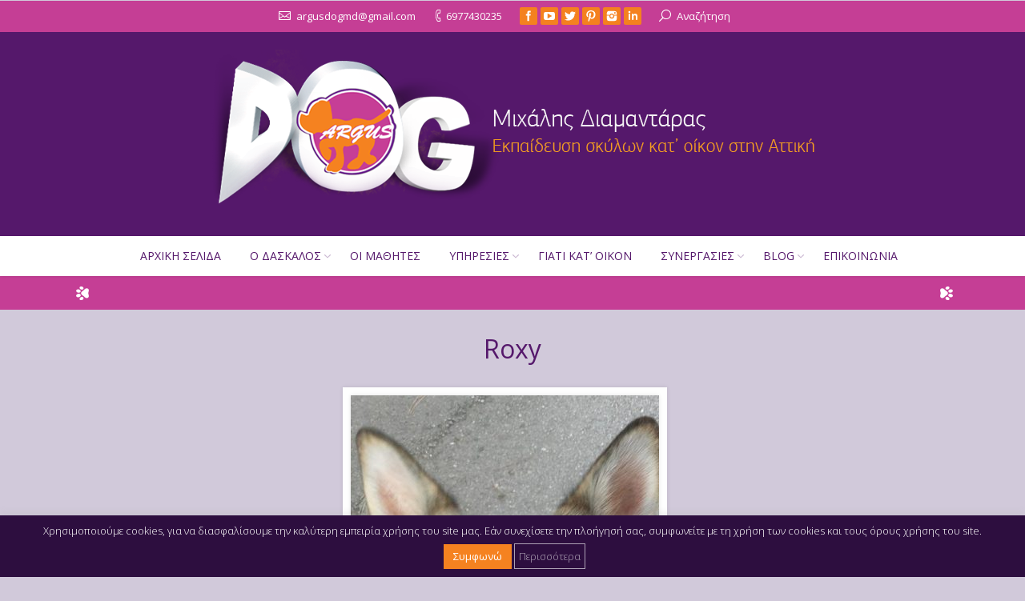

--- FILE ---
content_type: text/html; charset=UTF-8
request_url: https://argus-dog.gr/dogs/roxy/
body_size: 24387
content:
<!DOCTYPE html>
<!--[if IE 6]>
<html id="ie6" class="ancient-ie old-ie no-js" lang="el" prefix="og: https://ogp.me/ns#">
<![endif]-->
<!--[if IE 7]>
<html id="ie7" class="ancient-ie old-ie no-js" lang="el" prefix="og: https://ogp.me/ns#">
<![endif]-->
<!--[if IE 8]>
<html id="ie8" class="old-ie no-js" lang="el" prefix="og: https://ogp.me/ns#">
<![endif]-->
<!--[if IE 9]>
<html id="ie9" class="old-ie9 no-js" lang="el" prefix="og: https://ogp.me/ns#">
<![endif]-->
<!--[if !(IE 6) | !(IE 7) | !(IE 8)  ]><!-->
<html class="no-js" lang="el" prefix="og: https://ogp.me/ns#">
<!--<![endif]-->
<head>
	<meta charset="UTF-8" />
		<meta name="viewport" content="width=device-width, initial-scale=1, maximum-scale=1">
		<script type="text/javascript">
function createCookie(a,d,b){if(b){var c=new Date;c.setTime(c.getTime()+864E5*b);b="; expires="+c.toGMTString()}else b="";document.cookie=a+"="+d+b+"; path=/"}function readCookie(a){a+="=";for(var d=document.cookie.split(";"),b=0;b<d.length;b++){for(var c=d[b];" "==c.charAt(0);)c=c.substring(1,c.length);if(0==c.indexOf(a))return c.substring(a.length,c.length)}return null}function eraseCookie(a){createCookie(a,"",-1)}
function areCookiesEnabled(){var a=!1;createCookie("testing","Hello",1);null!=readCookie("testing")&&(a=!0,eraseCookie("testing"));return a}(function(a){var d=readCookie("devicePixelRatio"),b=void 0===a.devicePixelRatio?1:a.devicePixelRatio;areCookiesEnabled()&&null==d&&(createCookie("devicePixelRatio",b,7),1!=b&&a.location.reload(!0))})(window);
</script>	<link rel="profile" href="http://gmpg.org/xfn/11" />
	<link rel="pingback" href="https://argus-dog.gr/xmlrpc.php" />
	<!--[if IE]>
	<script src="//html5shiv.googlecode.com/svn/trunk/html5.js"></script>
	<![endif]-->
	
<!-- Search Engine Optimization by Rank Math - https://rankmath.com/ -->
<title>Roxy - Ψυχικό - Argus Dog Trainer - Εκπαίδευση σκύλων κατ&#039; οίκον σε όλη την Αττική</title>
<meta name="description" content="Μαθητές"/>
<meta name="robots" content="follow, index, max-snippet:-1, max-video-preview:-1, max-image-preview:large"/>
<link rel="canonical" href="https://argus-dog.gr/dogs/roxy/" />
<meta property="og:locale" content="el_GR" />
<meta property="og:type" content="article" />
<meta property="og:title" content="Roxy - Ψυχικό - Argus Dog Trainer - Εκπαίδευση σκύλων κατ&#039; οίκον σε όλη την Αττική" />
<meta property="og:description" content="Μαθητές" />
<meta property="og:url" content="https://argus-dog.gr/dogs/roxy/" />
<meta property="og:site_name" content="Argus Dog Trainer - Εκπαίδευση σκύλων κατ&#039; οίκον σε όλη την Αττική" />
<meta property="article:publisher" content="https://www.facebook.com/argusdogtrainer" />
<meta property="og:updated_time" content="2016-10-17T07:12:40+02:00" />
<meta property="fb:app_id" content="104379487101437" />
<meta property="og:image" content="https://argus-dog.gr/wp-content/uploads/2016/10/Roxy.jpg" />
<meta property="og:image:secure_url" content="https://argus-dog.gr/wp-content/uploads/2016/10/Roxy.jpg" />
<meta property="og:image:width" content="528" />
<meta property="og:image:height" content="960" />
<meta property="og:image:alt" content="Roxy &#8211; Ψυχικό" />
<meta property="og:image:type" content="image/jpeg" />
<meta name="twitter:card" content="summary_large_image" />
<meta name="twitter:title" content="Roxy - Ψυχικό - Argus Dog Trainer - Εκπαίδευση σκύλων κατ&#039; οίκον σε όλη την Αττική" />
<meta name="twitter:description" content="Μαθητές" />
<meta name="twitter:image" content="https://argus-dog.gr/wp-content/uploads/2016/10/Roxy.jpg" />
<script type="application/ld+json" class="rank-math-schema">{"@context":"https://schema.org","@graph":[{"@type":"BreadcrumbList","@id":"https://argus-dog.gr/dogs/roxy/#breadcrumb","itemListElement":[{"@type":"ListItem","position":"1","item":{"@id":"https://argus-dog.gr","name":"\u0391\u03c1\u03c7\u03b9\u03ba\u03ae"}},{"@type":"ListItem","position":"2","item":{"@id":"https://argus-dog.gr/dogs/","name":"Portfolio"}},{"@type":"ListItem","position":"3","item":{"@id":"https://argus-dog.gr/dogs/roxy/","name":"Roxy &#8211; \u03a8\u03c5\u03c7\u03b9\u03ba\u03cc"}}]}]}</script>
<!-- /Rank Math WordPress SEO plugin -->

<link rel='dns-prefetch' href='//fonts.googleapis.com' />
<link rel="alternate" type="application/rss+xml" title="Ροή RSS &raquo; Argus Dog Trainer - Εκπαίδευση σκύλων κατ&#039; οίκον σε όλη την Αττική" href="https://argus-dog.gr/feed/" />
<link rel="alternate" type="application/rss+xml" title="Ροή Σχολίων &raquo; Argus Dog Trainer - Εκπαίδευση σκύλων κατ&#039; οίκον σε όλη την Αττική" href="https://argus-dog.gr/comments/feed/" />
<link rel="alternate" title="oEmbed (JSON)" type="application/json+oembed" href="https://argus-dog.gr/wp-json/oembed/1.0/embed?url=https%3A%2F%2Fargus-dog.gr%2Fdogs%2Froxy%2F" />
<link rel="alternate" title="oEmbed (XML)" type="text/xml+oembed" href="https://argus-dog.gr/wp-json/oembed/1.0/embed?url=https%3A%2F%2Fargus-dog.gr%2Fdogs%2Froxy%2F&#038;format=xml" />
<style id='wp-img-auto-sizes-contain-inline-css' type='text/css'>
img:is([sizes=auto i],[sizes^="auto," i]){contain-intrinsic-size:3000px 1500px}
/*# sourceURL=wp-img-auto-sizes-contain-inline-css */
</style>
<link rel='stylesheet' id='sbi_styles-css' href='https://argus-dog.gr/wp-content/plugins/instagram-feed/css/sbi-styles.min.css?ver=6.10.0' type='text/css' media='all' />
<style id='wp-emoji-styles-inline-css' type='text/css'>

	img.wp-smiley, img.emoji {
		display: inline !important;
		border: none !important;
		box-shadow: none !important;
		height: 1em !important;
		width: 1em !important;
		margin: 0 0.07em !important;
		vertical-align: -0.1em !important;
		background: none !important;
		padding: 0 !important;
	}
/*# sourceURL=wp-emoji-styles-inline-css */
</style>
<style id='wp-block-library-inline-css' type='text/css'>
:root{--wp-block-synced-color:#7a00df;--wp-block-synced-color--rgb:122,0,223;--wp-bound-block-color:var(--wp-block-synced-color);--wp-editor-canvas-background:#ddd;--wp-admin-theme-color:#007cba;--wp-admin-theme-color--rgb:0,124,186;--wp-admin-theme-color-darker-10:#006ba1;--wp-admin-theme-color-darker-10--rgb:0,107,160.5;--wp-admin-theme-color-darker-20:#005a87;--wp-admin-theme-color-darker-20--rgb:0,90,135;--wp-admin-border-width-focus:2px}@media (min-resolution:192dpi){:root{--wp-admin-border-width-focus:1.5px}}.wp-element-button{cursor:pointer}:root .has-very-light-gray-background-color{background-color:#eee}:root .has-very-dark-gray-background-color{background-color:#313131}:root .has-very-light-gray-color{color:#eee}:root .has-very-dark-gray-color{color:#313131}:root .has-vivid-green-cyan-to-vivid-cyan-blue-gradient-background{background:linear-gradient(135deg,#00d084,#0693e3)}:root .has-purple-crush-gradient-background{background:linear-gradient(135deg,#34e2e4,#4721fb 50%,#ab1dfe)}:root .has-hazy-dawn-gradient-background{background:linear-gradient(135deg,#faaca8,#dad0ec)}:root .has-subdued-olive-gradient-background{background:linear-gradient(135deg,#fafae1,#67a671)}:root .has-atomic-cream-gradient-background{background:linear-gradient(135deg,#fdd79a,#004a59)}:root .has-nightshade-gradient-background{background:linear-gradient(135deg,#330968,#31cdcf)}:root .has-midnight-gradient-background{background:linear-gradient(135deg,#020381,#2874fc)}:root{--wp--preset--font-size--normal:16px;--wp--preset--font-size--huge:42px}.has-regular-font-size{font-size:1em}.has-larger-font-size{font-size:2.625em}.has-normal-font-size{font-size:var(--wp--preset--font-size--normal)}.has-huge-font-size{font-size:var(--wp--preset--font-size--huge)}.has-text-align-center{text-align:center}.has-text-align-left{text-align:left}.has-text-align-right{text-align:right}.has-fit-text{white-space:nowrap!important}#end-resizable-editor-section{display:none}.aligncenter{clear:both}.items-justified-left{justify-content:flex-start}.items-justified-center{justify-content:center}.items-justified-right{justify-content:flex-end}.items-justified-space-between{justify-content:space-between}.screen-reader-text{border:0;clip-path:inset(50%);height:1px;margin:-1px;overflow:hidden;padding:0;position:absolute;width:1px;word-wrap:normal!important}.screen-reader-text:focus{background-color:#ddd;clip-path:none;color:#444;display:block;font-size:1em;height:auto;left:5px;line-height:normal;padding:15px 23px 14px;text-decoration:none;top:5px;width:auto;z-index:100000}html :where(.has-border-color){border-style:solid}html :where([style*=border-top-color]){border-top-style:solid}html :where([style*=border-right-color]){border-right-style:solid}html :where([style*=border-bottom-color]){border-bottom-style:solid}html :where([style*=border-left-color]){border-left-style:solid}html :where([style*=border-width]){border-style:solid}html :where([style*=border-top-width]){border-top-style:solid}html :where([style*=border-right-width]){border-right-style:solid}html :where([style*=border-bottom-width]){border-bottom-style:solid}html :where([style*=border-left-width]){border-left-style:solid}html :where(img[class*=wp-image-]){height:auto;max-width:100%}:where(figure){margin:0 0 1em}html :where(.is-position-sticky){--wp-admin--admin-bar--position-offset:var(--wp-admin--admin-bar--height,0px)}@media screen and (max-width:600px){html :where(.is-position-sticky){--wp-admin--admin-bar--position-offset:0px}}

/*# sourceURL=wp-block-library-inline-css */
</style><style id='global-styles-inline-css' type='text/css'>
:root{--wp--preset--aspect-ratio--square: 1;--wp--preset--aspect-ratio--4-3: 4/3;--wp--preset--aspect-ratio--3-4: 3/4;--wp--preset--aspect-ratio--3-2: 3/2;--wp--preset--aspect-ratio--2-3: 2/3;--wp--preset--aspect-ratio--16-9: 16/9;--wp--preset--aspect-ratio--9-16: 9/16;--wp--preset--color--black: #000000;--wp--preset--color--cyan-bluish-gray: #abb8c3;--wp--preset--color--white: #ffffff;--wp--preset--color--pale-pink: #f78da7;--wp--preset--color--vivid-red: #cf2e2e;--wp--preset--color--luminous-vivid-orange: #ff6900;--wp--preset--color--luminous-vivid-amber: #fcb900;--wp--preset--color--light-green-cyan: #7bdcb5;--wp--preset--color--vivid-green-cyan: #00d084;--wp--preset--color--pale-cyan-blue: #8ed1fc;--wp--preset--color--vivid-cyan-blue: #0693e3;--wp--preset--color--vivid-purple: #9b51e0;--wp--preset--gradient--vivid-cyan-blue-to-vivid-purple: linear-gradient(135deg,rgb(6,147,227) 0%,rgb(155,81,224) 100%);--wp--preset--gradient--light-green-cyan-to-vivid-green-cyan: linear-gradient(135deg,rgb(122,220,180) 0%,rgb(0,208,130) 100%);--wp--preset--gradient--luminous-vivid-amber-to-luminous-vivid-orange: linear-gradient(135deg,rgb(252,185,0) 0%,rgb(255,105,0) 100%);--wp--preset--gradient--luminous-vivid-orange-to-vivid-red: linear-gradient(135deg,rgb(255,105,0) 0%,rgb(207,46,46) 100%);--wp--preset--gradient--very-light-gray-to-cyan-bluish-gray: linear-gradient(135deg,rgb(238,238,238) 0%,rgb(169,184,195) 100%);--wp--preset--gradient--cool-to-warm-spectrum: linear-gradient(135deg,rgb(74,234,220) 0%,rgb(151,120,209) 20%,rgb(207,42,186) 40%,rgb(238,44,130) 60%,rgb(251,105,98) 80%,rgb(254,248,76) 100%);--wp--preset--gradient--blush-light-purple: linear-gradient(135deg,rgb(255,206,236) 0%,rgb(152,150,240) 100%);--wp--preset--gradient--blush-bordeaux: linear-gradient(135deg,rgb(254,205,165) 0%,rgb(254,45,45) 50%,rgb(107,0,62) 100%);--wp--preset--gradient--luminous-dusk: linear-gradient(135deg,rgb(255,203,112) 0%,rgb(199,81,192) 50%,rgb(65,88,208) 100%);--wp--preset--gradient--pale-ocean: linear-gradient(135deg,rgb(255,245,203) 0%,rgb(182,227,212) 50%,rgb(51,167,181) 100%);--wp--preset--gradient--electric-grass: linear-gradient(135deg,rgb(202,248,128) 0%,rgb(113,206,126) 100%);--wp--preset--gradient--midnight: linear-gradient(135deg,rgb(2,3,129) 0%,rgb(40,116,252) 100%);--wp--preset--font-size--small: 13px;--wp--preset--font-size--medium: 20px;--wp--preset--font-size--large: 36px;--wp--preset--font-size--x-large: 42px;--wp--preset--spacing--20: 0.44rem;--wp--preset--spacing--30: 0.67rem;--wp--preset--spacing--40: 1rem;--wp--preset--spacing--50: 1.5rem;--wp--preset--spacing--60: 2.25rem;--wp--preset--spacing--70: 3.38rem;--wp--preset--spacing--80: 5.06rem;--wp--preset--shadow--natural: 6px 6px 9px rgba(0, 0, 0, 0.2);--wp--preset--shadow--deep: 12px 12px 50px rgba(0, 0, 0, 0.4);--wp--preset--shadow--sharp: 6px 6px 0px rgba(0, 0, 0, 0.2);--wp--preset--shadow--outlined: 6px 6px 0px -3px rgb(255, 255, 255), 6px 6px rgb(0, 0, 0);--wp--preset--shadow--crisp: 6px 6px 0px rgb(0, 0, 0);}:root :where(.is-layout-flow) > :first-child{margin-block-start: 0;}:root :where(.is-layout-flow) > :last-child{margin-block-end: 0;}:root :where(.is-layout-flow) > *{margin-block-start: 24px;margin-block-end: 0;}:root :where(.is-layout-constrained) > :first-child{margin-block-start: 0;}:root :where(.is-layout-constrained) > :last-child{margin-block-end: 0;}:root :where(.is-layout-constrained) > *{margin-block-start: 24px;margin-block-end: 0;}:root :where(.is-layout-flex){gap: 24px;}:root :where(.is-layout-grid){gap: 24px;}body .is-layout-flex{display: flex;}.is-layout-flex{flex-wrap: wrap;align-items: center;}.is-layout-flex > :is(*, div){margin: 0;}body .is-layout-grid{display: grid;}.is-layout-grid > :is(*, div){margin: 0;}.has-black-color{color: var(--wp--preset--color--black) !important;}.has-cyan-bluish-gray-color{color: var(--wp--preset--color--cyan-bluish-gray) !important;}.has-white-color{color: var(--wp--preset--color--white) !important;}.has-pale-pink-color{color: var(--wp--preset--color--pale-pink) !important;}.has-vivid-red-color{color: var(--wp--preset--color--vivid-red) !important;}.has-luminous-vivid-orange-color{color: var(--wp--preset--color--luminous-vivid-orange) !important;}.has-luminous-vivid-amber-color{color: var(--wp--preset--color--luminous-vivid-amber) !important;}.has-light-green-cyan-color{color: var(--wp--preset--color--light-green-cyan) !important;}.has-vivid-green-cyan-color{color: var(--wp--preset--color--vivid-green-cyan) !important;}.has-pale-cyan-blue-color{color: var(--wp--preset--color--pale-cyan-blue) !important;}.has-vivid-cyan-blue-color{color: var(--wp--preset--color--vivid-cyan-blue) !important;}.has-vivid-purple-color{color: var(--wp--preset--color--vivid-purple) !important;}.has-black-background-color{background-color: var(--wp--preset--color--black) !important;}.has-cyan-bluish-gray-background-color{background-color: var(--wp--preset--color--cyan-bluish-gray) !important;}.has-white-background-color{background-color: var(--wp--preset--color--white) !important;}.has-pale-pink-background-color{background-color: var(--wp--preset--color--pale-pink) !important;}.has-vivid-red-background-color{background-color: var(--wp--preset--color--vivid-red) !important;}.has-luminous-vivid-orange-background-color{background-color: var(--wp--preset--color--luminous-vivid-orange) !important;}.has-luminous-vivid-amber-background-color{background-color: var(--wp--preset--color--luminous-vivid-amber) !important;}.has-light-green-cyan-background-color{background-color: var(--wp--preset--color--light-green-cyan) !important;}.has-vivid-green-cyan-background-color{background-color: var(--wp--preset--color--vivid-green-cyan) !important;}.has-pale-cyan-blue-background-color{background-color: var(--wp--preset--color--pale-cyan-blue) !important;}.has-vivid-cyan-blue-background-color{background-color: var(--wp--preset--color--vivid-cyan-blue) !important;}.has-vivid-purple-background-color{background-color: var(--wp--preset--color--vivid-purple) !important;}.has-black-border-color{border-color: var(--wp--preset--color--black) !important;}.has-cyan-bluish-gray-border-color{border-color: var(--wp--preset--color--cyan-bluish-gray) !important;}.has-white-border-color{border-color: var(--wp--preset--color--white) !important;}.has-pale-pink-border-color{border-color: var(--wp--preset--color--pale-pink) !important;}.has-vivid-red-border-color{border-color: var(--wp--preset--color--vivid-red) !important;}.has-luminous-vivid-orange-border-color{border-color: var(--wp--preset--color--luminous-vivid-orange) !important;}.has-luminous-vivid-amber-border-color{border-color: var(--wp--preset--color--luminous-vivid-amber) !important;}.has-light-green-cyan-border-color{border-color: var(--wp--preset--color--light-green-cyan) !important;}.has-vivid-green-cyan-border-color{border-color: var(--wp--preset--color--vivid-green-cyan) !important;}.has-pale-cyan-blue-border-color{border-color: var(--wp--preset--color--pale-cyan-blue) !important;}.has-vivid-cyan-blue-border-color{border-color: var(--wp--preset--color--vivid-cyan-blue) !important;}.has-vivid-purple-border-color{border-color: var(--wp--preset--color--vivid-purple) !important;}.has-vivid-cyan-blue-to-vivid-purple-gradient-background{background: var(--wp--preset--gradient--vivid-cyan-blue-to-vivid-purple) !important;}.has-light-green-cyan-to-vivid-green-cyan-gradient-background{background: var(--wp--preset--gradient--light-green-cyan-to-vivid-green-cyan) !important;}.has-luminous-vivid-amber-to-luminous-vivid-orange-gradient-background{background: var(--wp--preset--gradient--luminous-vivid-amber-to-luminous-vivid-orange) !important;}.has-luminous-vivid-orange-to-vivid-red-gradient-background{background: var(--wp--preset--gradient--luminous-vivid-orange-to-vivid-red) !important;}.has-very-light-gray-to-cyan-bluish-gray-gradient-background{background: var(--wp--preset--gradient--very-light-gray-to-cyan-bluish-gray) !important;}.has-cool-to-warm-spectrum-gradient-background{background: var(--wp--preset--gradient--cool-to-warm-spectrum) !important;}.has-blush-light-purple-gradient-background{background: var(--wp--preset--gradient--blush-light-purple) !important;}.has-blush-bordeaux-gradient-background{background: var(--wp--preset--gradient--blush-bordeaux) !important;}.has-luminous-dusk-gradient-background{background: var(--wp--preset--gradient--luminous-dusk) !important;}.has-pale-ocean-gradient-background{background: var(--wp--preset--gradient--pale-ocean) !important;}.has-electric-grass-gradient-background{background: var(--wp--preset--gradient--electric-grass) !important;}.has-midnight-gradient-background{background: var(--wp--preset--gradient--midnight) !important;}.has-small-font-size{font-size: var(--wp--preset--font-size--small) !important;}.has-medium-font-size{font-size: var(--wp--preset--font-size--medium) !important;}.has-large-font-size{font-size: var(--wp--preset--font-size--large) !important;}.has-x-large-font-size{font-size: var(--wp--preset--font-size--x-large) !important;}
/*# sourceURL=global-styles-inline-css */
</style>

<style id='classic-theme-styles-inline-css' type='text/css'>
/*! This file is auto-generated */
.wp-block-button__link{color:#fff;background-color:#32373c;border-radius:9999px;box-shadow:none;text-decoration:none;padding:calc(.667em + 2px) calc(1.333em + 2px);font-size:1.125em}.wp-block-file__button{background:#32373c;color:#fff;text-decoration:none}
/*# sourceURL=/wp-includes/css/classic-themes.min.css */
</style>
<link rel='stylesheet' id='contact-form-7-css' href='https://argus-dog.gr/wp-content/plugins/contact-form-7/includes/css/styles.css?ver=6.1.4' type='text/css' media='all' />
<link rel='stylesheet' id='cookie-law-info-css' href='https://argus-dog.gr/wp-content/plugins/cookie-law-info/legacy/public/css/cookie-law-info-public.css?ver=3.3.9' type='text/css' media='all' />
<link rel='stylesheet' id='cookie-law-info-gdpr-css' href='https://argus-dog.gr/wp-content/plugins/cookie-law-info/legacy/public/css/cookie-law-info-gdpr.css?ver=3.3.9' type='text/css' media='all' />
<link rel='stylesheet' id='tp_twitter_plugin_css-css' href='https://argus-dog.gr/wp-content/plugins/recent-tweets-widget/tp_twitter_plugin.css?ver=1.0' type='text/css' media='screen' />
<link rel='stylesheet' id='rs-plugin-settings-css' href='https://argus-dog.gr/wp-content/plugins/revslider/public/assets/css/rs6.css?ver=6.3.3' type='text/css' media='all' />
<style id='rs-plugin-settings-inline-css' type='text/css'>
.tp-caption a{color:#ff7302;text-shadow:none;-webkit-transition:all 0.2s ease-out;-moz-transition:all 0.2s ease-out;-o-transition:all 0.2s ease-out;-ms-transition:all 0.2s ease-out}.tp-caption a:hover{color:#ffa902}.tp-caption a{color:#ff7302;text-shadow:none;-webkit-transition:all 0.2s ease-out;-moz-transition:all 0.2s ease-out;-o-transition:all 0.2s ease-out;-ms-transition:all 0.2s ease-out}.tp-caption a:hover{color:#ffa902}
/*# sourceURL=rs-plugin-settings-inline-css */
</style>
<link rel='stylesheet' id='subscribe-forms-css-css' href='https://argus-dog.gr/wp-content/plugins/easy-social-share-buttons3/assets/modules/subscribe-forms.css?ver=10.8' type='text/css' media='all' />
<link rel='stylesheet' id='click2tweet-css-css' href='https://argus-dog.gr/wp-content/plugins/easy-social-share-buttons3/assets/modules/click-to-tweet.css?ver=10.8' type='text/css' media='all' />
<link rel='stylesheet' id='easy-social-share-buttons-css' href='https://argus-dog.gr/wp-content/plugins/easy-social-share-buttons3/assets/css/easy-social-share-buttons.css?ver=10.8' type='text/css' media='all' />
<style id='easy-social-share-buttons-inline-css' type='text/css'>
.essb_links.essb_share .essb_link_facebook a{background-color:#55186b!important;color:#ffffff!important;}.essb_links.essb_share .essb_link_facebook a:hover, .essb_links .essb_link_facebook a:focus{background-color:#7a4d8c!important;color:#f6b755!important;}.essb_links.essb_share .essb_link_twitter a{background-color:#55186b!important;color:#ffffff!important;}.essb_links.essb_share .essb_link_twitter a:hover, .essb_links .essb_link_twitter a:focus{background-color:#7a4d8c!important;color:#f6b755!important;}.essb_links.essb_share .essb_link_pinterest a{background-color:#55186b!important;color:#ffffff!important;}.essb_links.essb_share .essb_link_pinterest a:hover, .essb_links .essb_link_pinterest a:focus{background-color:#7a4d8c!important;color:#f6b755!important;}.essb_links.essb_share .essb_link_linkedin a{background-color:#55186b!important;color:#ffffff!important;}.essb_links.essb_share .essb_link_linkedin a:hover, .essb_links .essb_link_linkedin a:focus{background-color:#7a4d8c!important;color:#f6b755!important;}.essb_links.essb_share .essb_link_print a{background-color:#55186b!important;color:#ffffff!important;}.essb_links.essb_share .essb_link_print a:hover, .essb_links .essb_link_print a:focus{background-color:#7a4d8c!important;color:#f6b755!important;}.essb_links.essb_share .essb_link_mail a{background-color:#55186b!important;color:#ffffff!important;}.essb_links.essb_share .essb_link_mail a:hover, .essb_links .essb_link_mail a:focus{background-color:#7a4d8c!important;color:#f6b755!important;}
/*# sourceURL=easy-social-share-buttons-inline-css */
</style>
<link rel='stylesheet' id='js_composer_front-css' href='https://argus-dog.gr/wp-content/plugins/js_composer/assets/css/js_composer.min.css?ver=8.7.2' type='text/css' media='all' />
<link rel='stylesheet' id='msl-main-css' href='https://argus-dog.gr/wp-content/plugins/master-slider/public/assets/css/masterslider.main.css?ver=3.11.0' type='text/css' media='all' />
<link rel='stylesheet' id='msl-custom-css' href='https://argus-dog.gr/wp-content/uploads/master-slider/custom.css?ver=18.1' type='text/css' media='all' />
<link rel='stylesheet' id='dt-web-fonts-css' href='https://fonts.googleapis.com/css?family=Open+Sans%3A400%2C600&#038;subset=greek%2Clatin&#038;ver=6.9' type='text/css' media='all' />
<link rel='stylesheet' id='dt-main-css' href='https://argus-dog.gr/wp-content/themes/dt-armada/css/main.min.css?ver=1.0.0' type='text/css' media='all' />
<link rel='stylesheet' id='dt-awsome-fonts-css' href='https://argus-dog.gr/wp-content/themes/dt-armada/css/font-awesome.min.css?ver=1.0.0' type='text/css' media='all' />
<link rel='stylesheet' id='dt-fontello-css' href='https://argus-dog.gr/wp-content/themes/dt-armada/css/fontello/css/fontello.css?ver=1.0.0' type='text/css' media='all' />
<link rel='stylesheet' id='dt-main.less-css' href='https://argus-dog.gr/wp-content/uploads/wp-less/dt-armada/css/main-b7219343d1.css?ver=1.0.0' type='text/css' media='all' />
<link rel='stylesheet' id='dt-custom.less-css' href='https://argus-dog.gr/wp-content/uploads/wp-less/dt-armada/css/custom-6cf53a840d.css?ver=1.0.0' type='text/css' media='all' />
<link rel='stylesheet' id='dt-media.less-css' href='https://argus-dog.gr/wp-content/uploads/wp-less/dt-armada/css/media-51ad38538a.css?ver=1.0.0' type='text/css' media='all' />
<link rel='stylesheet' id='style-css' href='https://argus-dog.gr/wp-content/themes/dt-armada-child/style.css?ver=1.0.0' type='text/css' media='all' />
<style id='style-inline-css' type='text/css'>
.wpp-cardview-compact li .wpp-post-title {
    margin: 0 0 0.5em;
    font-size: 12px !important;
    line-height: 1.8;
}

.wpp-list li a {
    color: #7a4d8c !important;
}

.wpp-cardview-compact li .wpp-thumbnail {
    border-radius: 5px !important;
}

@media only screen and (min-device-width: 481px) and (max-device-width: 768px) {
#branding a img, #branding img {
height: auto;
margin-left: -55px;
}
}

.blog .details.more-link, .dt-blog-shortcode .details.more-link {
    margin-bottom: 10px;
    display: none;
}

.essb_links .essb_force_hide_name .essb_icon_google  {
        display: none !important;
}

li.essb_item.essb_link_google.nolightbox {
    margin-left: -5px !important;
}

.rollover-project {
    border-radius: 0px !important;
}

.blog .dt-format-gallery .dt-format-gallery-coll.full,
.archive .dt-format-gallery .dt-format-gallery-coll.full,
.search .dt-format-gallery .dt-format-gallery-coll.full
{
	display: none;
}

.vc_box_shadow_border {
    background-color: #d1c9da !important;
}


.MyButton {
margin:20px 0;
}
/*
.MyButton a{
    padding: 10px;
    background-color: #c63e96;
border-radius:5px;
    color:#fff;
text-decoration:none;
display: inline;
}
*/

.MyButton a {
    padding: 10px;
       border-radius: 5px;
    color: #c63e96;
    text-decoration: underline;
    display: inline;
    font-weight: bold;
}
/*
.MyButton a:hover{
    background-color: #b989bb;
}
*/

.MyButtonOr a{
    padding: 10px;
    background-color: #f58220;
border-radius:5px;
    color:#fff;
text-decoration:none;
display: block;
}

.MyButtonOr a:hover{
    background-color: #f5b14b;
}

.jaw_years{
    padding: 5px;
    background-color: #aa8bb5;
margin-bottom: 5px;
}

li.jaw_months  {
    padding-left: 10px;
padding-bottom: 5px;
margin-top: 5px;
    background-color: #bba2c4;
}

li.jaw_posts {
margin-left: 15px;
padding-bottom: 2px;
margin-top: 2px;
list-style-type:disc;
}

.no-share-buttons img.mfp-img {
    padding: 0px 0px;
    border: 5px solid #aa8bb5;
}

div.wpcf7-validation-errors {
border: 2px solid #c53e95;
}

div.wpcf7-mail-sent-ok {
border: 2px solid #f58220;
}

.stripe input[type="text"], .stripe input[type="tel"], .stripe input[type="url"], .stripe input[type="email"], .stripe input[type="number"], .stripe input[type="date"], .stripe input[type="range"], .stripe input[type="password"], .stripe select, .stripe textarea, .stripe .wpcf7-form-control-wrap, .stripe .wpcf7-form-control-wrap * {
color: #c53e95;
}

.post .entry-title a {
    display: inline-block;
    font-size: 16px;
    text-align: center;
}

.entry-meta .comment-link, .entry-meta .data-link {
	display: none;
}

.entry-meta {
text-align: center;
	display: none;
}

.portfolio-categories {
display: none;
}

.author {
display: none;
}

.entry-title {
text-align: center;
}

.bg-on.fullwidth-img .blog-media, .bg-on.fullwidth-img .project-list-media {
padding: 20px 20px 0px 20px;
}

.items-grid .alignleft {
margin: 5px 20px 5px 0;
font-size: 0;
line-height: 0;
width: 60px;
border: 1px solid #917b9b;
margin-top: 5px;
}

#sidebar .alignleft {
    margin-right: 20px;
    border: 1px solid #917B9B; 
}


.alignrightbottom {
width: 40% !important;
vertical-align: top;
text-align: center;
padding-right: 25px;
}

.alignleftbottom {
width: 45% !important;
vertical-align: top;
text-align: center;
}

.alignrightbottom a, .alignleftbottom a {
color: #55186b;
text-decoration: none;
font-size: 16px;
display: block;
text-overflow: ellipsis;
overflow: hidden;
white-space: nowrap;
}

.alignrightbottom a:hover, .alignleftbottom a:hover {
text-decoration: underline;
}

.show_title {
width: 98%;
height: 60px;
position: relative;
background-color: #c4b7cf;
border-radius: 5px;
padding-top: 10px;
margin-top: 15px;
padding-right: 20px;
padding-left: 10px;
}

.myStripe {
background: url("/wp-content/uploads/2015/01/blurred-background-purple.jpg");
background-position: center center;
background-repeat: repeat;
background-attachment: scroll;
background-size: 100%;
padding-top: 30px;
padding-bottom: 30px;
}

.fancy-projects-title {
font-size: 22px;
line-height: 26px;
color: #d1c9da;
text-align: left;
font-family:Open Sans;
font-weight:400;
font-style:normal;
background-image: none !important;
color: #55186B;
}

.single-portfolio .fancy-projects-title.title-left {
margin-left: -20px;
}

.slider-wrapper .next, .slider-wrapper .prev  {
opacity:0.95;
}

.slider-wrapper .post.bg-on, .bg-on.team-container, .bg-on .fs-entry-slide {
background-color: rgba(85, 24, 107, 0.4);
margin-left: 10px;
}

.slider-wrapper  {
border: 10px solid #cbfafc9;
background-color: #bfafc9;
padding: 10px 10px 10px 0px; 
}

.project-list-content p {
color: #FFF;
opacity: 0.5;
font-size: 12px;
margin-top: -10px;
cursor: default;
line-height: 15px;
margin-bottom: 10px !important;
}

.filter-extras {
margin-left: -15px;
display: none;
}

.filter-categories a {
background-color: #c4b7cf;
border-bottom: 1px solid #c4b7cf;
}

#comments {
    margin-bottom: 20px;
    display: none;
}

.wpb_video_widget {
border: 5px solid #aa8bb5;
}

.custom-menu {
    padding: 15px;
    color: #ffffff !important;
    font: 16px/26px "Open Sans",Helvetica,Arial,Verdana,sans-serif;
    text-transform: none;
background-color: #55186b;
border-radius:5px;
}

.custom-menu a {
    color: #ffffff !important;
background: none!important;
margin-left: -15px;
}

.custom-menu li.act > a {
    color: #f6b755 !important;
}

.sidebar-content .widget .custom-menu li{
border-color: #dd9933;
}

.sidebar .widget, .sidebar-content .widget {
    border-top: 1px solid rgba(47, 31, 53, 0.15);
    color: #2F1F35;
    font-size: 13px;
    line-height: 20px;
    padding-top: 30px;
    padding-bottom: 0px;
}

.widget .searchform input{
border-color: #bfafc9;
border-radius:5px;
background-color: #eee7f0;
}

.widget .searchform input[type="text"] {
color: #55186b;
}

.vc_box_shadow_border, div .vc_box_shadow_border_circle {
    padding: 10px !important;
    background-color: #FFF;
}

.myBack {
background: url("/wp-content/uploads/2015/02/MyBack.png");
margin-top:30px;
margin-right:30px;
padding:30px;
border-radius:5px;
}

.myPurpleBackSolid {
background-color: #55186B;
}

.myOrangeBackSolid {
background-color: #c53e95;
height:44px;
}

.myBorder {
border-radius:5px;
}

.myBorder2 {
border:5px solid #aa91b6;
}

.myBorder3 {
border:10px solid #fff;
}

.support {
display: none
}

.vc_btn-lg, a.vc_btn-lg, button.vc_btn-lg {
    padding: 10px 16px;
    font-size: 16px;
    line-height: 1.33;
    border-radius: 6px;
}

.myPadding {
padding-left:15px;
}

.MyFootnotes {
font-size: 10px;
font-weight: bold;
text-transform: uppercase;
}

.MyLeft {
margin-left:-32%;
}

.shortcode-pullquote.align-left, #page .shortcode-pullquote.align-left {
    float: left;
    margin: 0px 30px 10px 0px;
    padding: 0px 20px 0px 0px;
color: #2F1F35;
}

.accent-gradient .shortcode-pullquote:after, .accent-gradient .stripe .shortcode-pullquote:after {
background: linear-gradient(30deg,#75539e 0%,#c25b7c 100%);
}

.bg-on .blog-media, .bg-on .project-list-media, .round-images .bg-on .team-media {
    padding: 20px 20px 0px;
}

.bg-on .project-list-content {
    padding: 0px 20px;
    text-align: center;
}

.article-top-bar .wf-container-top {
border-bottom: 0px solid; 
}

.navigation-inner .next-post {
background-image: url("/wp-content/uploads/2015/01/next.png");
width: 16px;
}

.navigation-inner .next-post:hover {
background-image: url("/wp-content/uploads/2015/01/next.png");
opacity: 0.8;
}

.navigation-inner .next-post.disabled:hover {
background-image: url("/wp-content/uploads/2015/01/next.png");
opacity: 0.4;
}

.navigation-inner .prev-post {
background-image: url("/wp-content/uploads/2015/01/prev.png");
width: 16px;
}

.navigation-inner .prev-post:hover {
background-image: url("/wp-content/uploads/2015/01/prev.png");
opacity: 0.8;
}

.navigation-inner .prev-post.disabled:hover {
background-image: url("/wp-content/uploads/2015/01/prev.png");
opacity: 0.4;
}

.post.bg-on, .bg-on.team-container, .bg-on .fs-entry-slide {
    background-color: rgba(85, 24, 107, 0.25);
}

.post .entry-title a {
    display: inline-block;
    font-size: 16px;
}

.stripe-style-1 .post-content .text-secondary, .stripe-style-1 .widget .tp_recent_tweets .twitter_time, .stripe-style-1 .comment-meta, .stripe-style-1 .comment-meta a, .stripe-style-1 a.comment-reply-link, .stripe-style-1 a.clear-form, .stripe-style-1 .entry-meta a, .stripe-style-1 .entry-meta span, .stripe-style-1 .entry-meta a *, .stripe-style-1 .portfolio-categories a, .stripe-style-1 .portfolio-categories a *, .stripe-style-1 .portfolio-categories span, .stripe-style-1 .cs-style-3 .rollover-content .portfolio-categories a, .stripe-style-1 .cs-style-3 .rollover-content .portfolio-categories span, .stripe-style-1 .cs-style-3 .rollover-content .portfolio-categories a *, .stripe-style-1 .testimonial-vcard .text-secondary, .stripe-style-1 .testimonial-item .testimonial-vcard .text-secondary, .stripe-style-1 .wpb_content_element.tab-style-three .wpb_tabs_nav > li > a, .stripe-style-1 .team-author p, .stripe-style-1 .color-base-transparentt {
    color: rgba(255, 255, 255, 0.6);
}

.standard-arrow li:before, .standard-arrow li:after {
position: absolute;
top: 0;
left: 0;
margin-top: 5px !important;
width: 13px;
height: 13px;
content: "";
background-position: 0 center;
background-repeat: no-repeat;
background-size: 13px 13px;
}

.rollover-small i:after, .post-rollover i:after, .comment-author .rollover i:after, .widget .team-media a.rollover i:after {
background-image: url("/wp-content/uploads/2015/01/paw-smaller.png");
opacity: 0.5;
}

.rollover i:after, .fs-entry-img i:after, .portfolio .rollover-video i:after, .albums .rollover-video i:after, .dt-portfolio-shortcode .rollover-video i:after, .dt-albums-shortcode .rollover-video i:after {
background-image: url("/wp-content/uploads/2015/01/paw-small-e1421490440631.png");
opacity: 0.5;
}

.rollover i{
border-radius: 5px;
}

.rollover img {
max-width: 100%;
height: auto;
border-radius: 5px;
}

.rollover-project {
border-radius: 5px;
}

.royalSlider {
overflow: hidden;
border: 10px solid #fff;
}

.vc_box_shadow_border {
    padding: 0px !important;
    background-color: #FFF;
    border: 10px solid #fff;
}

.rsShor, .rsShor .rsOverflow, .rsShor .rsSlide, .rsShor .rsVideoFrameHolder, .rsShor .rsThumbs {
background: #451457;
}

.vc_btn-orange, a.vc_btn-orange, button.vc_btn-orange {
    background-color: #f58220;
    color: #FFF !important;
    transition: all 0.5s ease 0s;
    width: 90%;
}

@media only screen and (min-width: 768px) and (max-width: 768px) {
#branding a img, #branding img {
height: auto;
margin-left: -55px;
}
#header:not(.logo-side) #main-nav > li {
height: 40px;
min-height: 40px;
line-height: 0px !important;
}
.logo-center #main-nav {
display: inline-block;
padding-top: 10px;
}
.MyLeft {
margin-left: -30%;
}
}


@media only screen and (max-width: 480px) {
.MyLeft {
margin-left: 0;
}
}







/*# sourceURL=style-inline-css */
</style>
<link rel='stylesheet' id='wpmu-wpmu-ui-3-min-css-css' href='https://argus-dog.gr/wp-content/plugins/wordpress-popup-old/inc/external/wpmu-lib/css/wpmu-ui.3.min.css?ver=6.9' type='text/css' media='all' />
<link rel='stylesheet' id='wpmu-animate-3-min-css-css' href='https://argus-dog.gr/wp-content/plugins/wordpress-popup-old/inc/external/wpmu-lib/css/animate.3.min.css?ver=6.9' type='text/css' media='all' />
<script type="text/javascript" src="https://argus-dog.gr/wp-includes/js/jquery/jquery.min.js?ver=3.7.1" id="jquery-core-js"></script>
<script type="text/javascript" src="https://argus-dog.gr/wp-includes/js/jquery/jquery-migrate.min.js?ver=3.4.1" id="jquery-migrate-js"></script>
<script type="text/javascript" id="cookie-law-info-js-extra">
/* <![CDATA[ */
var Cli_Data = {"nn_cookie_ids":[],"cookielist":[],"non_necessary_cookies":[],"ccpaEnabled":"","ccpaRegionBased":"","ccpaBarEnabled":"","strictlyEnabled":["necessary","obligatoire"],"ccpaType":"gdpr","js_blocking":"1","custom_integration":"","triggerDomRefresh":"","secure_cookies":""};
var cli_cookiebar_settings = {"animate_speed_hide":"500","animate_speed_show":"500","background":"#2d0e3f","border":"#b1a6a6c2","border_on":"","button_1_button_colour":"#f58220","button_1_button_hover":"#c4681a","button_1_link_colour":"#fff","button_1_as_button":"1","button_1_new_win":"","button_2_button_colour":"#333","button_2_button_hover":"#292929","button_2_link_colour":"#444","button_2_as_button":"","button_2_hidebar":"1","button_3_button_colour":"#7a4d8c","button_3_button_hover":"#623e70","button_3_link_colour":"#ffffff","button_3_as_button":"1","button_3_new_win":"","button_4_button_colour":"#000","button_4_button_hover":"#000000","button_4_link_colour":"#333333","button_4_as_button":"","button_7_button_colour":"#61a229","button_7_button_hover":"#4e8221","button_7_link_colour":"#fff","button_7_as_button":"1","button_7_new_win":"","font_family":"inherit","header_fix":"","notify_animate_hide":"1","notify_animate_show":"","notify_div_id":"#cookie-law-info-bar","notify_position_horizontal":"right","notify_position_vertical":"bottom","scroll_close":"","scroll_close_reload":"","accept_close_reload":"","reject_close_reload":"","showagain_tab":"","showagain_background":"#fff","showagain_border":"#000","showagain_div_id":"#cookie-law-info-again","showagain_x_position":"100px","text":"#ffffff","show_once_yn":"","show_once":"10000","logging_on":"","as_popup":"","popup_overlay":"1","bar_heading_text":"","cookie_bar_as":"banner","popup_showagain_position":"bottom-right","widget_position":"left"};
var log_object = {"ajax_url":"https://argus-dog.gr/wp-admin/admin-ajax.php"};
//# sourceURL=cookie-law-info-js-extra
/* ]]> */
</script>
<script type="text/javascript" src="https://argus-dog.gr/wp-content/plugins/cookie-law-info/legacy/public/js/cookie-law-info-public.js?ver=3.3.9" id="cookie-law-info-js"></script>
<script type="text/javascript" src="https://argus-dog.gr/wp-content/plugins/revslider/public/assets/js/rbtools.min.js?ver=6.3.3" id="tp-tools-js"></script>
<script type="text/javascript" src="https://argus-dog.gr/wp-content/plugins/revslider/public/assets/js/rs6.min.js?ver=6.3.3" id="revmin-js"></script>
<script type="text/javascript" id="dt-above-the-fold-js-extra">
/* <![CDATA[ */
var dtLocal = {"passText":"To view this protected post, enter the password below:","moreButtonText":{"loading":"Loading..."},"postID":"9446","ajaxurl":"https://argus-dog.gr/wp-admin/admin-ajax.php","contactNonce":"e59c9f636d","ajaxNonce":"ea9505c4d1","pageData":"","themeSettings":{"smoothScroll":"off","lazyLoading":false,"accentColor":{"mode":"gradient","color":["#5a2c6b","#75539e"]},"mobileHeader":{"firstSwitchPoint":700},"content":{"responsivenessTreshold":970,"textColor":"#2f1f35","headerColor":"#55186b"},"stripes":{"stripe1":{"textColor":"#2f1f35","headerColor":"#2b1b59"},"stripe2":{"textColor":"#ffffff","headerColor":"#55186b"},"stripe3":{"textColor":"#ba4d00","headerColor":"#e66700"}}}};
//# sourceURL=dt-above-the-fold-js-extra
/* ]]> */
</script>
<script type="text/javascript" src="https://argus-dog.gr/wp-content/themes/dt-armada/js/above-the-fold.min.js?ver=1.0.0" id="dt-above-the-fold-js"></script>
<script></script><script id="essb-inline-js"></script><link rel="https://api.w.org/" href="https://argus-dog.gr/wp-json/" /><link rel="EditURI" type="application/rsd+xml" title="RSD" href="https://argus-dog.gr/xmlrpc.php?rsd" />
<meta name="generator" content="WordPress 6.9" />
<link rel='shortlink' href='https://argus-dog.gr/?p=9446' />
<script>var ms_grabbing_curosr = 'https://argus-dog.gr/wp-content/plugins/master-slider/public/assets/css/common/grabbing.cur', ms_grab_curosr = 'https://argus-dog.gr/wp-content/plugins/master-slider/public/assets/css/common/grab.cur';</script>
<meta name="generator" content="MasterSlider 3.11.0 - Responsive Touch Image Slider | avt.li/msf" />
<meta name="ti-site-data" content="[base64]" /><!-- Analytics by WP Statistics - https://wp-statistics.com -->
		<script type="text/javascript">
			dtGlobals.logoEnabled = 1;
			dtGlobals.logoURL = '';
			dtGlobals.logoW = '0';
			dtGlobals.logoH = '0';
			smartMenu = 0;
		</script>
		<meta property="og:site_name" content="Argus Dog Trainer - Εκπαίδευση σκύλων κατ&#039; οίκον σε όλη την Αττική" />
<meta property="og:title" content="Roxy &#8211; Ψυχικό" />
<meta property="og:description" content="Μαθητές" />
<meta property="og:image" content="https://argus-dog.gr/wp-content/uploads/2016/10/Roxy.jpg" />
<meta property="og:url" content="https://argus-dog.gr/dogs/roxy/" />
<meta property="og:type" content="article" />
<meta name="generator" content="Powered by WPBakery Page Builder - drag and drop page builder for WordPress."/>
<meta name="generator" content="Powered by Slider Revolution 6.3.3 - responsive, Mobile-Friendly Slider Plugin for WordPress with comfortable drag and drop interface." />
<link rel="icon" href="https://argus-dog.gr/wp-content/uploads/2020/12/cropped-Logo-512-512-32x32.png" sizes="32x32" />
<link rel="icon" href="https://argus-dog.gr/wp-content/uploads/2020/12/cropped-Logo-512-512-192x192.png" sizes="192x192" />
<link rel="apple-touch-icon" href="https://argus-dog.gr/wp-content/uploads/2020/12/cropped-Logo-512-512-180x180.png" />
<meta name="msapplication-TileImage" content="https://argus-dog.gr/wp-content/uploads/2020/12/cropped-Logo-512-512-270x270.png" />
<script type="text/javascript">function setREVStartSize(e){
			//window.requestAnimationFrame(function() {				 
				window.RSIW = window.RSIW===undefined ? window.innerWidth : window.RSIW;	
				window.RSIH = window.RSIH===undefined ? window.innerHeight : window.RSIH;	
				try {								
					var pw = document.getElementById(e.c).parentNode.offsetWidth,
						newh;
					pw = pw===0 || isNaN(pw) ? window.RSIW : pw;
					e.tabw = e.tabw===undefined ? 0 : parseInt(e.tabw);
					e.thumbw = e.thumbw===undefined ? 0 : parseInt(e.thumbw);
					e.tabh = e.tabh===undefined ? 0 : parseInt(e.tabh);
					e.thumbh = e.thumbh===undefined ? 0 : parseInt(e.thumbh);
					e.tabhide = e.tabhide===undefined ? 0 : parseInt(e.tabhide);
					e.thumbhide = e.thumbhide===undefined ? 0 : parseInt(e.thumbhide);
					e.mh = e.mh===undefined || e.mh=="" || e.mh==="auto" ? 0 : parseInt(e.mh,0);		
					if(e.layout==="fullscreen" || e.l==="fullscreen") 						
						newh = Math.max(e.mh,window.RSIH);					
					else{					
						e.gw = Array.isArray(e.gw) ? e.gw : [e.gw];
						for (var i in e.rl) if (e.gw[i]===undefined || e.gw[i]===0) e.gw[i] = e.gw[i-1];					
						e.gh = e.el===undefined || e.el==="" || (Array.isArray(e.el) && e.el.length==0)? e.gh : e.el;
						e.gh = Array.isArray(e.gh) ? e.gh : [e.gh];
						for (var i in e.rl) if (e.gh[i]===undefined || e.gh[i]===0) e.gh[i] = e.gh[i-1];
											
						var nl = new Array(e.rl.length),
							ix = 0,						
							sl;					
						e.tabw = e.tabhide>=pw ? 0 : e.tabw;
						e.thumbw = e.thumbhide>=pw ? 0 : e.thumbw;
						e.tabh = e.tabhide>=pw ? 0 : e.tabh;
						e.thumbh = e.thumbhide>=pw ? 0 : e.thumbh;					
						for (var i in e.rl) nl[i] = e.rl[i]<window.RSIW ? 0 : e.rl[i];
						sl = nl[0];									
						for (var i in nl) if (sl>nl[i] && nl[i]>0) { sl = nl[i]; ix=i;}															
						var m = pw>(e.gw[ix]+e.tabw+e.thumbw) ? 1 : (pw-(e.tabw+e.thumbw)) / (e.gw[ix]);					
						newh =  (e.gh[ix] * m) + (e.tabh + e.thumbh);
					}				
					if(window.rs_init_css===undefined) window.rs_init_css = document.head.appendChild(document.createElement("style"));					
					document.getElementById(e.c).height = newh+"px";
					window.rs_init_css.innerHTML += "#"+e.c+"_wrapper { height: "+newh+"px }";				
				} catch(e){
					console.log("Failure at Presize of Slider:" + e)
				}					   
			//});
		  };</script>
		<style type="text/css" id="wp-custom-css">
			.ti-widget.ti-goog > .ti-widget-container > .ti-header, .ti-widget.ti-goog > .ti-widget-container > .ti-footer {
  border-top-width: 0px !important;
  border-bottom-width: 0px !important;
  border-left-width: 0px !important;
  border-right-width: 0px !important;
  background-color: #32084fb2 !important;
  margin-top: 25px;
}

.cli-plugin-main-link {
    margin-left: 0px;
    font-weight: 300;
    text-decoration: none;
    color: #ffffff9c !important;
    border: 1px solid;
    padding: 3px 5px;
}

#cookie-law-info-bar {
       padding: 5px 12px 10px 12px;
}

#cookie-law-info-bar {
    font-size: 13px;
    text-align: center;
    font-weight: 300;
}

.stripe-style-5 *, .stripe-style-5 a {
    color: unset;
}

#sb_instagram #sbi_load .sbi_load_btn, #sb_instagram .sbi_follow_btn a {
    color: #ffffff !important;
    }


.list-divider li {
    padding-top: 4px;
    padding-bottom: 5px;
    margin-bottom: 0;
    border-top: 1px solid;
    background-position: 0 13px;
}

#sb_instagram .sbi_photo {
    display: block;
    text-decoration: none;
    border: 3px solid #fffffff0;
    border-radius: 5px;
}

.sbi_no_avatar .sbi_header_img {
    background: #55186b;
   }

.stripe-style-1 * {
    color: #fff;
}

.full-width1 {
    width: 45vw !important;
    position: relative;
    margin-left: -17vw !important;
    left: 30% !important;
}

.cs-style-3 .rollover-content p {
    color: #7a4d8c;
    text-transform: uppercase;
    -webkit-text-fill-color: #7a4d8c;
	opacity: 0.9;
    font-size: 10px;
    margin-top: -14px;
}

.full-width {
 width: 100vw !important;
 position: relative;
 margin-left: -50vw !important;
 left: 50% !important;
}

@media screen and (min-width: 960px) {
.full-width {
 width: 60vw !important;
 position: relative;
 margin-left: -33vw !important;
 left: 60% !important;
}
	}

@media screen and (max-width: 960px) {.full-width1 {
 width: 100vw !important;
 position: relative;
 margin-left: -50vw !important;
 left: 50% !important;
}

}


.rollover-content h3.entry-title {
    color: #55186b;
    font-size: 14px;
}

.post-content a:hover {
    color: #c53e95 !important;
}

.items-grid .borders::before {

    display: block;
    position: absolute;
    bottom: -15px;
    left: 0;
    width: 100%;
    content: "";
    border-bottom: 1px solid #b29dbe !important;

}
.rollover-project {
    border-radius: 0px !important;
	margin-left: 10px;
	margin-top: 0px !important;
}

#main-nav > li.act > a, #main-nav > li.act > a:hover, .gradient-hover #main-nav > li.act > a, .gradient-hover #main-nav > li.act > a:hover, #main-nav > li > a:hover, #main-nav > li > a:hover > span, #phantom #main-nav > li:hover > a > span, header:not(.sub-downwards) #main-nav > li:hover > a > span {
    color: #c53e95;
}

.bottom-text-block, .right-block {
    text-align: left;
}

.post.bg-on, .bg-on.team-container, .bg-on .fs-entry-slide {
    background-color: rgba(85, 24, 107, 0.25);
}

.rollover img {
    max-width: 100%;
    height: auto;
    border-radius: 5px;
}
.rollover i {
    border-radius: 5px;
}

.fs-entry-img i::after, .post-rollover i::after, .rollover i::after {
    position: absolute;
    top: 50%;
    left: 50%;
    margin: -25px 0 0 -25px;
    width: 50px;
    height: 50px;
    background-position: center center;
    background-repeat: no-repeat;
    content: "";
}

.rollover i::after, .fs-entry-img i::after, .portfolio .rollover-video i::after, .albums .rollover-video i::after, .dt-portfolio-shortcode .rollover-video i::after, .dt-albums-shortcode .rollover-video i::after {
    background-image: url("/wp-content/uploads/2015/01/paw-small-e1421490440631.png");
    opacity: 0.5;
}		</style>
		<style type="text/css" data-type="vc_shortcodes-default-css">.vc_do_custom_heading{margin-bottom:0.625rem;margin-top:0;}</style><style type="text/css" data-type="vc_shortcodes-custom-css">.vc_custom_1476681159630{padding-bottom: 20px !important;}.vc_custom_1476681091402{padding-right: 20px !important;padding-left: 0px !important;}.vc_custom_1476681118936{margin-top: 15px !important;padding-top: 5px !important;padding-right: 5px !important;padding-bottom: 5px !important;padding-left: 5px !important;background-color: #f58220 !important;}</style><noscript><style> .wpb_animate_when_almost_visible { opacity: 1; }</style></noscript><link rel='stylesheet' id='vc_google_fonts_open_sans300300italicregularitalic600600italic700700italic800800italic-css' href='https://fonts.googleapis.com/css?family=Open+Sans%3A300%2C300italic%2Cregular%2Citalic%2C600%2C600italic%2C700%2C700italic%2C800%2C800italic&#038;ver=8.7.2' type='text/css' media='all' />
</head>

<body class="wp-singular dt_portfolio-template-default single single-portfolio postid-9446 wp-theme-dt-armada wp-child-theme-dt-armada-child _masterslider _ms_version_3.11.0 no-comments title-off accent-gradient srcset-enabled btn-flat essb-10.8 wpb-js-composer js-comp-ver-8.7.2 vc_responsive">



<div id="page">


<!-- left, center, classic, side -->

		<!-- !Header -->
	<header id="header" class="solid-bg show-device-logo show-mobile-logo dt-parent-menu-clickable logo-center" role="banner"><!-- class="overlap"; class="logo-left", class="logo-center", class="logo-classic" -->

				<!-- !Top-bar -->
		<div id="top-bar" role="complementary" class="text-normal solid-bg">
			<div class="wf-wrap">
				<div class="wf-container-top">
					<div class="wf-table wf-mobile-collapsed">

						
						<div class=" wf-td"><span class="mini-contacts email">argusdogmd@gmail.com</span><span class="mini-contacts phone">6977430235</span><div class="soc-ico custom-bg hover-custom-bg"><a title="Facebook" target="_blank" href="https://www.facebook.com/argus.dog.trainer" class="facebook"><span class="assistive-text">Facebook</span></a><a title="YouTube" target="_blank" href="https://www.youtube.com/user/argusdogtrainer" class="you-tube"><span class="assistive-text">YouTube</span></a><a title="Twitter" target="_blank" href="https://twitter.com/argusdogmd" class="twitter"><span class="assistive-text">Twitter</span></a><a title="Pinterest" target="_blank" href="https://gr.pinterest.com/mihalisdiamanta/" class="pinterest"><span class="assistive-text">Pinterest</span></a><a title="Instagram" target="_blank" href="https://www.instagram.com/argusdogtrainer/" class="instagram"><span class="assistive-text">Instagram</span></a><a title="Linkedin" target="_blank" href="https://www.linkedin.com/authwall?trk=gf&#038;trkInfo=AQF_4aTTLyMVJAAAAXYjqFigoUnhv7wjGUM42W7_Ct9lNLH6hKPUdb0um_Xhjtp3KjFCptI4isN8M9-ydcQeRcO-bppJYvH1EmUIc_IB7-P5A76cLSxS9aZVgvkZJ-8kAr6qbsA=&#038;originalReferer=https://argus-dog.gr/dogs/paris-ilion/&#038;sessionRedirect=https%3A%2F%2Fwww.linkedin.com%2Fpub%2F%25CE%25BC%25CE%25B9%25CF%2587%25CE%25AC%25CE%25BB%25CE%25B7%25CF%2582-%25CE%25B4%25CE%25B9%25CE%25B1%25CE%25BC%25CE%25B1%25CE%25BD%25CF%2584%25CE%25AC%25CF%2581%25CE%25B1%25CF%2582%2F67%2F336%2F443" class="linkedin"><span class="assistive-text">Linkedin</span></a></div><div class="mini-search">
	<form class="searchform" role="search" method="get" action="https://argus-dog.gr/">
		<input type="text" class="field searchform-s" name="s" value="" placeholder="Πληκτρολογήστε & πατήστε Enter" />
		<input type="submit" class="assistive-text searchsubmit" value="Go!" />
		<a href="#go" id="trigger-overlay" class="submit">Αναζήτηση</a>
	</form>
</div></div>
						
					</div><!-- .wf-table -->
				</div><!-- .wf-container-top -->
			</div><!-- .wf-wrap -->
		</div><!-- #top-bar -->
		<div class="wf-wrap">
			<div class="wf-table">
				<div class="wf-td">

									<!-- !- Branding -->
				<div id="branding" class="wf-td">

					<a href="https://argus-dog.gr/"><img class=" preload-me" srcset="https://argus-dog.gr/wp-content/uploads/2015/01/ArgusDogTrainer-Logo.png 1x, https://argus-dog.gr/wp-content/uploads/2015/01/ArgusDogTrainer-Logo.png 2x" width="783" height="211"  alt="Argus Dog Trainer - Εκπαίδευση σκύλων κατ&#039; οίκον σε όλη την Αττική" /><img class="mobile-logo preload-me" srcset="https://argus-dog.gr/wp-content/uploads/2015/01/ArgusLogo110.png 1x, https://argus-dog.gr/wp-content/uploads/2013/07/Logo5.png 2x" width="110" height="95"  alt="Argus Dog Trainer - Εκπαίδευση σκύλων κατ&#039; οίκον σε όλη την Αττική" /></a>
					<div id="site-title" class="assistive-text">Argus Dog Trainer &#8211; Εκπαίδευση σκύλων κατ&#039; οίκον σε όλη την Αττική</div>
					<div id="site-description" class="assistive-text">Μιχάλης Διαμαντάρας &#8211; Εκπαιδευτής σκύλων</div>
				</div>
				</div><!-- .wf-td -->
			</div><!-- .wf-table -->
		</div><!-- .wf-wrap -->
		<div class="navigation-holder">
			<div class="wf-wrap ">

						<!-- !- Navigation -->
		<nav id="navigation">
			<ul id="main-nav" class="fancy-rollovers wf-mobile-hidden gradient-decor">
<li class=" menu-item menu-item-type-post_type menu-item-object-page menu-item-home menu-item-4367 first menu-frame-on level-arrows-on"><a href="https://argus-dog.gr/"><span>ΑΡΧΙΚΗ ΣΕΛΙΔΑ</span></a></li> 
<li class=" menu-item menu-item-type-post_type menu-item-object-page menu-item-has-children menu-item-4370 has-children menu-frame-on level-arrows-on"><a href="https://argus-dog.gr/diamantaras/"><span>Ο ΔΑΣΚΑΛΟΣ</span></a><div class="sub-nav"><ul>
<li class=" menu-item menu-item-type-post_type menu-item-object-page menu-item-4381 first level-arrows-on"><a href="https://argus-dog.gr/diamantaras/interviews/"><span>Συνεντεύξεις</span></a></li> 
<li class=" menu-item menu-item-type-post_type menu-item-object-page menu-item-4382 level-arrows-on"><a href="https://argus-dog.gr/diamantaras/arthra/"><span>Άρθρα</span></a></li> 
<li class=" menu-item menu-item-type-post_type menu-item-object-page menu-item-5440 level-arrows-on"><a href="https://argus-dog.gr/diamantaras/zimia-thomas/"><span>Ζημιά &#038; Θωμάς</span></a></li> </ul></div></li> 
<li class=" menu-item menu-item-type-post_type menu-item-object-page menu-item-4371 menu-frame-on level-arrows-on"><a href="https://argus-dog.gr/students/"><span>Οι ΜΑΘΗΤΕΣ</span></a></li> 
<li class=" menu-item menu-item-type-post_type menu-item-object-page menu-item-has-children menu-item-4369 has-children menu-frame-on level-arrows-on"><a href="https://argus-dog.gr/services/"><span>ΥΠΗΡΕΣΙΕΣ</span></a><div class="sub-nav"><ul>
<li class=" menu-item menu-item-type-post_type menu-item-object-page menu-item-4375 first level-arrows-on"><a href="https://argus-dog.gr/services/pro/"><span>Προεκπαίδευση (εκπαίδευση τουαλέτας)</span></a></li> 
<li class=" menu-item menu-item-type-post_type menu-item-object-page menu-item-4372 level-arrows-on"><a href="https://argus-dog.gr/services/koinonikopoiisi/"><span>Κοινωνικοποίηση</span></a></li> 
<li class=" menu-item menu-item-type-post_type menu-item-object-page menu-item-4374 level-arrows-on"><a href="https://argus-dog.gr/services/vasiki-ypakoi/"><span>Βασική υπακοή</span></a></li> 
<li class=" menu-item menu-item-type-post_type menu-item-object-page menu-item-4373 level-arrows-on"><a href="https://argus-dog.gr/services/problems/"><span>Διόρθωση προβληματικής συμπεριφοράς</span></a></li> 
<li class=" menu-item menu-item-type-post_type menu-item-object-page menu-item-15019 level-arrows-on"><a href="https://argus-dog.gr/services/omadikes-boltes/"><span>Ομαδικές βόλτες</span></a></li> </ul></div></li> 
<li class=" menu-item menu-item-type-post_type menu-item-object-page menu-item-4378 menu-frame-on level-arrows-on"><a href="https://argus-dog.gr/ekpaideusi-skylon-kat-oikon/"><span>ΓΙΑΤΙ ΚΑΤ&#8217; ΟΙΚΟΝ</span></a></li> 
<li class=" menu-item menu-item-type-post_type menu-item-object-page menu-item-has-children menu-item-6798 has-children menu-frame-on level-arrows-on"><a href="https://argus-dog.gr/collaborations/"><span>ΣΥΝΕΡΓΑΣΙΕΣ</span></a><div class="sub-nav"><ul>
<li class=" menu-item menu-item-type-post_type menu-item-object-page menu-item-6801 first level-arrows-on"><a href="https://argus-dog.gr/collaborations/tv/"><span>Τηλεόραση</span></a></li> 
<li class=" menu-item menu-item-type-post_type menu-item-object-page menu-item-6800 level-arrows-on"><a href="https://argus-dog.gr/collaborations/cinema/"><span>Κινηματογράφος</span></a></li> 
<li class=" menu-item menu-item-type-post_type menu-item-object-page menu-item-11923 level-arrows-on"><a href="https://argus-dog.gr/collaborations/adv-2/"><span>Διαφημίσεις</span></a></li> 
<li class=" menu-item menu-item-type-post_type menu-item-object-page menu-item-6799 level-arrows-on"><a href="https://argus-dog.gr/services/adv/"><span>Φωτογραφίσεις</span></a></li> </ul></div></li> 
<li class=" menu-item menu-item-type-post_type menu-item-object-page menu-item-has-children menu-item-6203 has-children menu-frame-on level-arrows-on"><a href="https://argus-dog.gr/blog/"><span>BLOG</span></a><div class="sub-nav"><ul>
<li class=" menu-item menu-item-type-post_type menu-item-object-page menu-item-11252 first level-arrows-on"><a href="https://argus-dog.gr/blog/advices/"><span>Ενημέρωση</span></a></li> 
<li class=" menu-item menu-item-type-post_type menu-item-object-page menu-item-11251 level-arrows-on"><a href="https://argus-dog.gr/blog/videos/"><span>Videos</span></a></li> 
<li class=" menu-item menu-item-type-post_type menu-item-object-page menu-item-11250 level-arrows-on"><a href="https://argus-dog.gr/blog/help/"><span>Φιλοζωικές παρεμβάσεις – Φιλοζωικά σωματεία</span></a></li> 
<li class=" menu-item menu-item-type-post_type menu-item-object-page menu-item-11249 level-arrows-on"><a href="https://argus-dog.gr/blog/parka/"><span>Πάρκα και για σκύλους</span></a></li> </ul></div></li> 
<li class=" menu-item menu-item-type-post_type menu-item-object-page menu-item-4380 menu-frame-on level-arrows-on"><a href="https://argus-dog.gr/contact/"><span>ΕΠΙΚΟΙΝΩΝΙΑ</span></a></li> 
</ul>
				<a href="#show-menu" rel="nofollow" id="mobile-menu" class="accent-bg">
					<span class="menu-open">Μενου</span>
					<span class="menu-back">back</span>
					<span class="wf-phone-visible">&nbsp;</span>
				</a>

			
			
		</nav>

			
			</div><!-- .wf-wrap -->
		</div><!-- .navigation-holder -->

	</header><!-- #masthead -->


		
	
	
	<div id="main" class="sidebar-none"><!-- class="sidebar-none", class="sidebar-left", class="sidebar-right" -->

		
		<div class="main-gradient"></div>
		<div class="wf-wrap">
			<div class="wf-container-main">

				<div class="article-top-bar solid-bg post-meta-disabled"><div class="wf-wrap"><div class="wf-container-top"><div class="navigation-inner"><div class="single-navigation-wrap"><a class="prev-post" href="https://argus-dog.gr/dogs/chloe-pug/" rel="next"></a><a class="next-post" href="https://argus-dog.gr/dogs/seva-rottweiler/" rel="prev"></a></div></div></div></div></div>
	
		
			
			<!-- !- Content -->
			<div id="content" class="content" role="main">

				
<article id="post-9446" class="project-post post-9446 dt_portfolio type-dt_portfolio status-publish has-post-thumbnail hentry dt_portfolio_category-stray dt_portfolio_category-students description-off">

	<div class="wf-container"><div class="wf-cell wf-1 project-content"><div class="wpb-content-wrapper"><div data-min-height="40px" class="vc_row wpb_row wf-container myOrangeBackSolid full-width-wrap" style="padding-left: 0px;padding-right: 0px;margin-top: -88px;margin-bottom: 30px"><div class="wpb_column vc_column_container vc_col-sm-12"><div class="vc_column-inner "><div class="wpb_wrapper">
	<div class="wpb_text_column wpb_content_element " >
		<div class="wpb_wrapper">
			<p></p>

		</div>
	</div>
</div></div></div></div><div class="vc_row wpb_row wf-container" style="margin-top: 0px;margin-bottom: 0px"><div class="wpb_column vc_column_container vc_col-sm-12"><div class="vc_column-inner "><div class="wpb_wrapper"><h2 style="text-align: center;font-family:Open Sans;font-weight:400;font-style:normal" class="vc_custom_heading vc_do_custom_heading vc_custom_1476681159630" >Roxy</h2>
	<div  class="wpb_single_image wpb_content_element vc_align_center fadeInUp animate-element vc_custom_1476681091402">
		<div class="wpb_wrapper">
			
			<div class="vc_single_image-wrapper vc_box_shadow_border  vc_box_border_grey"><img fetchpriority="high" decoding="async" width="385" height="700" src="https://argus-dog.gr/wp-content/uploads/2016/10/Roxy-385x700.jpg" class="vc_single_image-img attachment-large" alt="" title="roxy" srcset="https://argus-dog.gr/wp-content/uploads/2016/10/Roxy-385x700.jpg 385w, https://argus-dog.gr/wp-content/uploads/2016/10/Roxy-165x300.jpg 165w, https://argus-dog.gr/wp-content/uploads/2016/10/Roxy.jpg 528w" sizes="(max-width: 385px) 100vw, 385px" /></div>
		</div>
	</div>
</div></div></div></div><div class="vc_row wpb_row wf-container" style="margin-top: 0px;margin-bottom: 0px"><div class="wpb_column vc_column_container vc_col-sm-3"><div class="vc_column-inner "><div class="wpb_wrapper">
	<div class="wpb_text_column wpb_content_element " >
		<div class="wpb_wrapper">
			<p></p>

		</div>
	</div>
</div></div></div><div class="wpb_column vc_column_container vc_col-sm-6 fadeIn animate-element"><div class="vc_column-inner "><div class="wpb_wrapper">
	<div class="wpb_text_column wpb_content_element  vc_custom_1476681118936  myBorder" >
		<div class="wpb_wrapper">
			<h5 style="text-align: center; color: #fff;">Φυλή: Ημίαιμο &#8211; Περιοχή: Ψυχικό</h5>

		</div>
	</div>
<div class="essb_links essb_displayed_shortcode essb_share essb_template_metro-bold-retina essb_1928147403 essb_links_center print-no" id="essb_displayed_shortcode_1928147403" data-essb-postid="9446" data-essb-position="shortcode" data-essb-button-style="icon" data-essb-template="metro-bold-retina" data-essb-counter-pos="hidden" data-essb-url="https://argus-dog.gr/dogs/roxy/" data-essb-fullurl="https://argus-dog.gr/dogs/roxy/" data-essb-instance="1928147403"><ul class="essb_links_list essb_force_hide_name essb_force_hide"><li class="essb_item essb_link_facebook nolightbox essb_link_svg_icon"> <a href="https://www.facebook.com/sharer/sharer.php?u=https%3A%2F%2Fargus-dog.gr%2Fdogs%2Froxy%2F&t=Roxy+%E2%80%93+%CE%A8%CF%85%CF%87%CE%B9%CE%BA%CF%8C" title="Share on Facebook" onclick="essb.window(&#39;https://www.facebook.com/sharer/sharer.php?u=https%3A%2F%2Fargus-dog.gr%2Fdogs%2Froxy%2F&t=Roxy+%E2%80%93+%CE%A8%CF%85%CF%87%CE%B9%CE%BA%CF%8C&#39;,&#39;facebook&#39;,&#39;1928147403&#39;); return false;" target="_blank" rel="nofollow" class="nolightbox essb-s-bg-facebook essb-s-bgh-facebook essb-s-c-light essb-s-hover-effect essb-s-bg-network essb-s-bgh-network" ><span class="essb_icon essb_icon_facebook"><svg class="essb-svg-icon essb-svg-icon-facebook" aria-hidden="true" role="img" focusable="false" xmlns="http://www.w3.org/2000/svg" width="16" height="16" viewBox="0 0 16 16"><path d="M16 8.049c0-4.446-3.582-8.05-8-8.05C3.58 0-.002 3.603-.002 8.05c0 4.017 2.926 7.347 6.75 7.951v-5.625h-2.03V8.05H6.75V6.275c0-2.017 1.195-3.131 3.022-3.131.876 0 1.791.157 1.791.157v1.98h-1.009c-.993 0-1.303.621-1.303 1.258v1.51h2.218l-.354 2.326H9.25V16c3.824-.604 6.75-3.934 6.75-7.951"></path></svg></span><span class="essb_network_name essb_noname"></span></a></li><li class="essb_item essb_link_twitter nolightbox essb_link_twitter_x essb_link_svg_icon"> <a href="https://x.com/intent/post?text=Roxy%20–%20Ψυχικό&amp;url=https%3A%2F%2Fargus-dog.gr%2Fdogs%2Froxy%2F" title="Share on Twitter" onclick="essb.window(&#39;https://x.com/intent/post?text=Roxy%20–%20Ψυχικό&amp;url=https%3A%2F%2Fargus-dog.gr%2Fdogs%2Froxy%2F&#39;,&#39;twitter&#39;,&#39;1928147403&#39;); return false;" target="_blank" rel="nofollow" class="nolightbox essb-s-bg-twitter essb-s-bgh-twitter essb-s-c-light essb-s-hover-effect essb-s-bg-network essb-s-bgh-network" ><span class="essb_icon essb_icon_twitter_x"><svg class="essb-svg-icon essb-svg-icon-twitter_x" aria-hidden="true" role="img" focusable="false" viewBox="0 0 24 24"><path d="M18.244 2.25h3.308l-7.227 8.26 8.502 11.24H16.17l-5.214-6.817L4.99 21.75H1.68l7.73-8.835L1.254 2.25H8.08l4.713 6.231zm-1.161 17.52h1.833L7.084 4.126H5.117z"></path></svg></span><span class="essb_network_name essb_noname"></span></a></li><li class="essb_item essb_link_pinterest nolightbox essb_link_svg_icon"> <a href="#" title="Share on Pinterest" onclick="essb.pinterest_picker(&#39;1928147403&#39;); return false;" target="_blank" rel="nofollow" class="nolightbox essb-s-bg-pinterest essb-s-bgh-pinterest essb-s-c-light essb-s-hover-effect essb-s-bg-network essb-s-bgh-network" ><span class="essb_icon essb_icon_pinterest"><svg class="essb-svg-icon essb-svg-icon-pinterest" aria-hidden="true" role="img" focusable="false" width="32" height="32" viewBox="0 0 32 32" xmlns="http://www.w3.org/2000/svg"><path d="M10.625 12.25c0-1.375 0.313-2.5 1.063-3.438 0.688-0.938 1.563-1.438 2.563-1.438 0.813 0 1.438 0.25 1.875 0.813s0.688 1.25 0.688 2.063c0 0.5-0.125 1.125-0.313 1.813-0.188 0.75-0.375 1.625-0.688 2.563-0.313 1-0.563 1.75-0.688 2.313-0.25 1-0.063 1.875 0.563 2.625 0.625 0.688 1.438 1.063 2.438 1.063 1.75 0 3.188-1 4.313-2.938 1.125-2 1.688-4.375 1.688-7.188 0-2.125-0.688-3.875-2.063-5.25-1.375-1.313-3.313-2-5.813-2-2.813 0-5.063 0.875-6.75 2.688-1.75 1.75-2.625 3.875-2.625 6.375 0 1.5 0.438 2.75 1.25 3.75 0.313 0.313 0.375 0.688 0.313 1.063-0.125 0.313-0.25 0.813-0.375 1.5-0.063 0.25-0.188 0.438-0.375 0.5s-0.375 0.063-0.563 0c-1.313-0.563-2.25-1.438-2.938-2.75s-1-2.813-1-4.5c0-1.125 0.188-2.188 0.563-3.313s0.875-2.188 1.625-3.188c0.75-1.063 1.688-1.938 2.688-2.75 1.063-0.813 2.313-1.438 3.875-1.938 1.5-0.438 3.125-0.688 4.813-0.688 1.813 0 3.438 0.313 4.938 0.938 1.5 0.563 2.813 1.375 3.813 2.375 1.063 1.063 1.813 2.188 2.438 3.5 0.563 1.313 0.875 2.688 0.875 4.063 0 3.75-0.938 6.875-2.875 9.313-1.938 2.5-4.375 3.688-7.375 3.688-1 0-1.938-0.188-2.813-0.688-0.875-0.438-1.5-1-1.875-1.688-0.688 2.938-1.125 4.688-1.313 5.25-0.375 1.438-1.25 3.188-2.688 5.25h-1.313c-0.25-2.563-0.188-4.688 0.188-6.375l2.438-10.313c-0.375-0.813-0.563-1.813-0.563-3.063z"></path></svg></span><span class="essb_network_name essb_noname"></span></a></li><li class="essb_item essb_link_linkedin nolightbox essb_link_svg_icon"> <a href="https://www.linkedin.com/shareArticle?mini=true&amp;ro=true&amp;trk=EasySocialShareButtons&amp;title=Roxy+%E2%80%93+%CE%A8%CF%85%CF%87%CE%B9%CE%BA%CF%8C&amp;url=https%3A%2F%2Fargus-dog.gr%2Fdogs%2Froxy%2F" title="Share on LinkedIn" onclick="essb.window(&#39;https://www.linkedin.com/shareArticle?mini=true&amp;ro=true&amp;trk=EasySocialShareButtons&amp;title=Roxy+%E2%80%93+%CE%A8%CF%85%CF%87%CE%B9%CE%BA%CF%8C&amp;url=https%3A%2F%2Fargus-dog.gr%2Fdogs%2Froxy%2F&#39;,&#39;linkedin&#39;,&#39;1928147403&#39;); return false;" target="_blank" rel="nofollow" class="nolightbox essb-s-bg-linkedin essb-s-bgh-linkedin essb-s-c-light essb-s-hover-effect essb-s-bg-network essb-s-bgh-network" ><span class="essb_icon essb_icon_linkedin"><svg class="essb-svg-icon essb-svg-icon-linkedin" aria-hidden="true" role="img" focusable="false" width="32" height="32" viewBox="0 0 32 32" xmlns="http://www.w3.org/2000/svg"><path d="M23.938 16.375c-0.438-0.5-1.188-0.75-2.25-0.75-1.375 0-2.313 0.438-2.875 1.188-0.563 0.813-0.813 1.938-0.813 3.375v10.938c0 0.188-0.063 0.375-0.25 0.563-0.125 0.125-0.375 0.25-0.563 0.25h-5.75c-0.188 0-0.375-0.125-0.563-0.25-0.125-0.188-0.25-0.375-0.25-0.563v-20.188c0-0.188 0.125-0.375 0.25-0.563 0.188-0.125 0.375-0.25 0.563-0.25h5.563c0.188 0 0.375 0.063 0.5 0.125s0.188 0.25 0.25 0.438c0 0.188 0.063 0.375 0.063 0.438s0 0.25 0 0.5c1.438-1.375 3.375-2 5.688-2 2.688 0 4.75 0.625 6.25 1.938 1.5 1.375 2.25 3.313 2.25 5.938v13.625c0 0.188-0.063 0.375-0.25 0.563-0.125 0.125-0.375 0.25-0.563 0.25h-5.875c-0.188 0-0.375-0.125-0.563-0.25-0.125-0.188-0.25-0.375-0.25-0.563v-12.313c0-1.063-0.188-1.875-0.563-2.438zM6.625 6.688c-0.75 0.75-1.688 1.125-2.75 1.125s-2-0.375-2.75-1.125c-0.75-0.75-1.125-1.625-1.125-2.75 0-1.063 0.375-1.938 1.125-2.688s1.688-1.188 2.75-1.188c1.063 0 2 0.438 2.75 1.188s1.125 1.625 1.125 2.688c0 1.125-0.375 2-1.125 2.75zM7.563 10.938v20.188c0 0.188-0.125 0.375-0.25 0.563-0.188 0.125-0.375 0.25-0.563 0.25h-5.75c-0.188 0-0.375-0.125-0.563-0.25-0.125-0.188-0.25-0.375-0.25-0.563v-20.188c0-0.188 0.125-0.375 0.25-0.563 0.188-0.125 0.375-0.25 0.563-0.25h5.75c0.188 0 0.375 0.125 0.563 0.25 0.125 0.188 0.25 0.375 0.25 0.563z"></path></svg></span><span class="essb_network_name essb_noname"></span></a></li></ul></div>
	<div class="wpb_text_column wpb_content_element " >
		<div class="wpb_wrapper">
			<p style="text-align: center; font-size: 12px; line-height: 16px;"><a style="color: #9370a2; text-decoration: none;"  title="Οι μαθητές" href="/students/">Επιστροφή στην ενότητα ΜΑΘΗΤΕΣ</a></p>
<div class="vc_row wpb_row wf-container full-width" style="margin-top: 0px;margin-bottom: 0px"><div class="wpb_column vc_column_container vc_col-sm-12"><div class="vc_column-inner "><div class="wpb_wrapper"><div class="vc_empty_space"   style="height: 32px"><span class="vc_empty_space_inner"></span></div><div class="dt-fancy-separator title-left h4-size" style="width: 100%;"><div class="dt-fancy-title bg-on" style="color: #ffffff;background-color: #7a4d8c;"><span class="separator-holder separator-left" style="border-color: #7a4d8c;"></span>Δείτε ακόμη<span class="separator-holder separator-right" style="border-color: #7a4d8c;"></span></div></div><div class="vc_empty_space"   style="height: 32px"><span class="vc_empty_space_inner"></span></div><div class="dt-portfolio-shortcode slider-wrapper arrows-light description-under-image bg-under-post" data-padding-side="10" data-autoslide="false" data-delay="0" data-loop="false"><div class="frame fullwidth-slider"><ul class="clearfix"><li class="fs-entry">

<article class="post post-5843 dt_portfolio type-dt_portfolio status-publish has-post-thumbnail hentry dt_portfolio_category-giants dt_portfolio_category-students bg-on text-centered">

	
<div class="project-list-media">

	<div class="buttons-on-img">

		<a href="https://argus-dog.gr/dogs/franko-ag-anargyroi/" class="alignnone rollover"  ><img class="preload-me" srcset="https://argus-dog.gr/wp-content/uploads/2013/10/Franco-Ag-Anargiroi-506x380.jpg 1x, https://argus-dog.gr/wp-content/uploads/2013/10/Franco-Ag-Anargiroi-1012x760.jpg 2x" alt="" width="506" height="380"  /></a>
	</div>

</div>
<div class="project-list-content">


	<h3 class="entry-title"><a href="https://argus-dog.gr/dogs/franko-ag-anargyroi/" title="Franko &#8211; Άγιοι Ανάργυροι" rel="bookmark">Franko &#8211; Άγιοι Ανάργυροι</a></h3>





</div>
</article>

</li><li class="fs-entry">

<article class="post post-9232 dt_portfolio type-dt_portfolio status-publish has-post-thumbnail hentry dt_portfolio_category-students dt_portfolio_category-middle bg-on text-centered">

	
<div class="project-list-media">

	<div class="buttons-on-img">

		<a href="https://argus-dog.gr/dogs/skarfi-beagle/" class="alignnone rollover" title="Skarfi - Beagle" ><img class="preload-me" srcset="https://argus-dog.gr/wp-content/uploads/2016/06/Skarfi-Beagle-233x380.jpg 1x, https://argus-dog.gr/wp-content/uploads/2016/06/Skarfi-Beagle-466x760.jpg 2x" alt="Skarfi - Beagle" width="233" height="380"  /></a>
	</div>

</div>
<div class="project-list-content">


	<h3 class="entry-title"><a href="https://argus-dog.gr/dogs/skarfi-beagle/" title="Σκάρφι &#8211; Βριλήσσια" rel="bookmark">Σκάρφι &#8211; Βριλήσσια</a></h3>





</div>
</article>

</li><li class="fs-entry">

<article class="post post-9589 dt_portfolio type-dt_portfolio status-publish has-post-thumbnail hentry dt_portfolio_category-students dt_portfolio_category-war bg-on text-centered">

	
<div class="project-list-media">

	<div class="buttons-on-img">

		<a href="https://argus-dog.gr/dogs/roxy-rottweiler/" class="alignnone rollover" title="Roxy - Rottweiler" ><img class="preload-me" srcset="https://argus-dog.gr/wp-content/uploads/2016/12/Roxy-rottweiler-506x380.jpg 1x, https://argus-dog.gr/wp-content/uploads/2016/12/Roxy-rottweiler-958x720.jpg 2x" alt="Roxy - Rottweiler" width="506" height="380"  /></a>
	</div>

</div>
<div class="project-list-content">


	<h3 class="entry-title"><a href="https://argus-dog.gr/dogs/roxy-rottweiler/" title="Roxy &#8211; Λόφος Αξιωματικών" rel="bookmark">Roxy &#8211; Λόφος Αξιωματικών</a></h3>





</div>
</article>

</li><li class="fs-entry">

<article class="post post-15641 dt_portfolio type-dt_portfolio status-publish has-post-thumbnail hentry dt_portfolio_category-students dt_portfolio_category-middle bg-on text-centered">

	
<div class="project-list-media">

	<div class="buttons-on-img">

		<a href="https://argus-dog.gr/dogs/lagotto-celine-2/" class="alignnone rollover"  ><img class="preload-me" srcset="https://argus-dog.gr/wp-content/uploads/2025/07/Lagoto-Celine1-285x380.jpg 1x, https://argus-dog.gr/wp-content/uploads/2025/07/Lagoto-Celine1-570x760.jpg 2x" alt="Lagoto - Celine" width="285" height="380"  /></a>
	</div>

</div>
<div class="project-list-content">


	<h3 class="entry-title"><a href="https://argus-dog.gr/dogs/lagotto-celine-2/" title="Celine &#8211; Διόνυσος" rel="bookmark">Celine &#8211; Διόνυσος</a></h3>





</div>
</article>

</li><li class="fs-entry">

<article class="post post-8553 dt_portfolio type-dt_portfolio status-publish has-post-thumbnail hentry dt_portfolio_category-students dt_portfolio_category-middle bg-on text-centered">

	
<div class="project-list-media">

	<div class="buttons-on-img">

		<a href="https://argus-dog.gr/dogs/sandra-beagle/" class="alignnone rollover" title="Sandra - Beagle" ><img class="preload-me" srcset="https://argus-dog.gr/wp-content/uploads/2015/08/Sandra-Beagle-L-236x380.jpg 1x, https://argus-dog.gr/wp-content/uploads/2015/08/Sandra-Beagle-L-472x760.jpg 2x" alt="" width="236" height="380"  /></a>
	</div>

</div>
<div class="project-list-content">


	<h3 class="entry-title"><a href="https://argus-dog.gr/dogs/sandra-beagle/" title="Sandra &#8211; Πετρούπολη" rel="bookmark">Sandra &#8211; Πετρούπολη</a></h3>





</div>
</article>

</li><li class="fs-entry">

<article class="post post-15117 dt_portfolio type-dt_portfolio status-publish has-post-thumbnail hentry dt_portfolio_category-students dt_portfolio_category-stray bg-on text-centered">

	
<div class="project-list-media">

	<div class="buttons-on-img">

		<a href="https://argus-dog.gr/dogs/coffee/" class="alignnone rollover"  ><img class="preload-me" srcset="https://argus-dog.gr/wp-content/uploads/2024/12/Coffee-285x380.jpg 1x, https://argus-dog.gr/wp-content/uploads/2024/12/Coffee-570x760.jpg 2x" alt="Coffee - Ελληνικό" width="285" height="380"  /></a>
	</div>

</div>
<div class="project-list-content">


	<h3 class="entry-title"><a href="https://argus-dog.gr/dogs/coffee/" title="Coffee &#8211; Ελληνικό" rel="bookmark">Coffee &#8211; Ελληνικό</a></h3>





</div>
</article>

</li><li class="fs-entry">

<article class="post post-12281 dt_portfolio type-dt_portfolio status-publish has-post-thumbnail hentry dt_portfolio_category-stray dt_portfolio_category-students bg-on text-centered">

	
<div class="project-list-media">

	<div class="buttons-on-img">

		<a href="https://argus-dog.gr/dogs/ira-ilion/" class="alignnone rollover"  ><img class="preload-me" srcset="https://argus-dog.gr/wp-content/uploads/2020/07/Hra-Hmiaimo-303x380.jpg 1x, https://argus-dog.gr/wp-content/uploads/2020/07/Hra-Hmiaimo-606x760.jpg 2x" alt="" width="303" height="380"  /></a>
	</div>

</div>
<div class="project-list-content">


	<h3 class="entry-title"><a href="https://argus-dog.gr/dogs/ira-ilion/" title="Ήρα &#8211; Ίλιον" rel="bookmark">Ήρα &#8211; Ίλιον</a></h3>





</div>
</article>

</li><li class="fs-entry">

<article class="post post-5853 dt_portfolio type-dt_portfolio status-publish has-post-thumbnail hentry dt_portfolio_category-stray dt_portfolio_category-students bg-on text-centered">

	
<div class="project-list-media">

	<div class="buttons-on-img">

		<a href="https://argus-dog.gr/dogs/alfie-zografou/" class="alignnone rollover"  ><img class="preload-me" srcset="https://argus-dog.gr/wp-content/uploads/2013/10/oct7-285x380.jpg 1x, https://argus-dog.gr/wp-content/uploads/2013/10/oct7-570x760.jpg 2x" alt="" width="285" height="380"  /></a>
	</div>

</div>
<div class="project-list-content">


	<h3 class="entry-title"><a href="https://argus-dog.gr/dogs/alfie-zografou/" title="Alfie &#8211; Ζωγράφου" rel="bookmark">Alfie &#8211; Ζωγράφου</a></h3>





</div>
</article>

</li><li class="fs-entry">

<article class="post post-12751 dt_portfolio type-dt_portfolio status-publish has-post-thumbnail hentry dt_portfolio_category-students dt_portfolio_category-small bg-on text-centered">

	
<div class="project-list-media">

	<div class="buttons-on-img">

		<a href="https://argus-dog.gr/dogs/jack-russell-luna/" class="alignnone rollover"  ><img class="preload-me" srcset="https://argus-dog.gr/wp-content/uploads/2021/03/Jack-Russell-Luna-325x380.jpeg 1x, https://argus-dog.gr/wp-content/uploads/2021/03/Jack-Russell-Luna-650x760.jpeg 2x" alt="Jack Russell - Luna" width="325" height="380"  /></a>
	</div>

</div>
<div class="project-list-content">


	<h3 class="entry-title"><a href="https://argus-dog.gr/dogs/jack-russell-luna/" title="Luna &#8211; Αιγάλεω" rel="bookmark">Luna &#8211; Αιγάλεω</a></h3>





</div>
</article>

</li><li class="fs-entry">

<article class="post post-10491 dt_portfolio type-dt_portfolio status-publish has-post-thumbnail hentry dt_portfolio_category-labrador dt_portfolio_category-students bg-on text-centered">

	
<div class="project-list-media">

	<div class="buttons-on-img">

		<a href="https://argus-dog.gr/dogs/kompi-labrador-4/" class="alignnone rollover"  ><img class="preload-me" srcset="https://argus-dog.gr/wp-content/uploads/2017/12/Kompi-Labrador-2-285x380.jpg 1x, https://argus-dog.gr/wp-content/uploads/2017/12/Kompi-Labrador-2-538x718.jpg 2x" alt="" width="285" height="380"  /></a>
	</div>

</div>
<div class="project-list-content">


	<h3 class="entry-title"><a href="https://argus-dog.gr/dogs/kompi-labrador-4/" title="Kobe &#8211; Αθήνα" rel="bookmark">Kobe &#8211; Αθήνα</a></h3>





</div>
</article>

</li><li class="fs-entry">

<article class="post post-11862 dt_portfolio type-dt_portfolio status-publish has-post-thumbnail hentry dt_portfolio_category-students dt_portfolio_category-middle bg-on text-centered">

	
<div class="project-list-media">

	<div class="buttons-on-img">

		<a href="https://argus-dog.gr/dogs/cavalier-king-charles/" class="alignnone rollover"  ><img class="preload-me" srcset="https://argus-dog.gr/wp-content/uploads/2019/11/Link-King-Charles-Cavalier-218x380.jpg 1x, https://argus-dog.gr/wp-content/uploads/2019/11/Link-King-Charles-Cavalier-436x760.jpg 2x" alt="" width="218" height="380"  /></a>
	</div>

</div>
<div class="project-list-content">


	<h3 class="entry-title"><a href="https://argus-dog.gr/dogs/cavalier-king-charles/" title="Link &#8211; Πατήσια" rel="bookmark">Link &#8211; Πατήσια</a></h3>





</div>
</article>

</li><li class="fs-entry">

<article class="post post-8856 dt_portfolio type-dt_portfolio status-publish has-post-thumbnail hentry dt_portfolio_category-giants dt_portfolio_category-students dt_portfolio_category-war bg-on text-centered">

	
<div class="project-list-media">

	<div class="buttons-on-img">

		<a href="https://argus-dog.gr/dogs/ovelix-mastino-napoletano/" class="alignnone rollover" title="Ovelix - Mastino Napoletano" ><img class="preload-me" srcset="https://argus-dog.gr/wp-content/uploads/2016/01/Ovelix-mastino-napoletano-L-299x380.jpg 1x, https://argus-dog.gr/wp-content/uploads/2016/01/Ovelix-mastino-napoletano-L-598x760.jpg 2x" alt="" width="299" height="380"  /></a>
	</div>

</div>
<div class="project-list-content">


	<h3 class="entry-title"><a href="https://argus-dog.gr/dogs/ovelix-mastino-napoletano/" title="Ovelix &#8211; Βούλα" rel="bookmark">Ovelix &#8211; Βούλα</a></h3>





</div>
</article>

</li></ul></div><div class="prev"><i></i></div><div class="next"><i></i></div></div></div></div></div></div>

		</div>
	</div>
</div></div></div><div class="wpb_column vc_column_container vc_col-sm-3"><div class="vc_column-inner "><div class="wpb_wrapper">
	<div class="wpb_text_column wpb_content_element " >
		<div class="wpb_wrapper">
			<p></p>

		</div>
	</div>
</div></div></div></div>
</div><div class="essb-pinterest-pro-content-marker" style="display: none !important;"></div></div></div>
</article><!-- #post-9446 -->


				

			</div><!-- #content .wf-cell -->

			
		


			</div><!-- .wf-container -->
		</div><!-- .wf-wrap -->
	</div><!-- #main -->

	
	<!-- !Footer -->
	<footer id="footer" class="footer solid-bg">

		
			<div class="wf-wrap">
				<div class="wf-container-footer">
					<div class="wf-container">

						<section id="media_image-2" class="widget widget_media_image wf-cell wf-2-3"><img width="550" height="148" src="https://argus-dog.gr/wp-content/uploads/2015/01/ArgusDogTrainer-Logo.png" class="image wp-image-4359  attachment-550x148 size-550x148" alt="" style="max-width: 100%; height: auto;" decoding="async" loading="lazy" srcset="https://argus-dog.gr/wp-content/uploads/2015/01/ArgusDogTrainer-Logo.png 783w, https://argus-dog.gr/wp-content/uploads/2015/01/ArgusDogTrainer-Logo-300x81.png 300w" sizes="auto, (max-width: 550px) 100vw, 550px" /></section><section id="custom_html-3" class="widget_text widget widget_custom_html wf-cell wf-1-3"><div class="textwidget custom-html-widget"></div></section>
					</div><!-- .wf-container -->
				</div><!-- .wf-container-footer -->
			</div><!-- .wf-wrap -->

		
<!-- !Bottom-bar -->
<div id="bottom-bar" class="full-width-line" role="contentinfo">
	<div class="wf-wrap">
		<div class="wf-container-bottom">
			<div class="wf-table wf-mobile-collapsed">

				
				<div class="wf-td">

					
				</div>

				
					<div class="wf-td bottom-text-block">

						<p>© 2026 ARGUS DOG TRAINER - ΜΙΧΑΛΗΣ ΔΙΑΜΑΝΤΑΡΑΣ</p>

					</div>

				
			</div>
		</div><!-- .wf-container-bottom -->
	</div><!-- .wf-wrap -->
</div><!-- #bottom-bar -->
	</footer><!-- #footer -->



	<a href="#" class="scroll-top"></a>

</div><!-- #page -->
<script type="speculationrules">
{"prefetch":[{"source":"document","where":{"and":[{"href_matches":"/*"},{"not":{"href_matches":["/wp-*.php","/wp-admin/*","/wp-content/uploads/*","/wp-content/*","/wp-content/plugins/*","/wp-content/themes/dt-armada-child/*","/wp-content/themes/dt-armada/*","/*\\?(.+)"]}},{"not":{"selector_matches":"a[rel~=\"nofollow\"]"}},{"not":{"selector_matches":".no-prefetch, .no-prefetch a"}}]},"eagerness":"conservative"}]}
</script>
<!--googleoff: all--><div id="cookie-law-info-bar" data-nosnippet="true"><span>Χρησιμοποιούμε cookies, για να διασφαλίσουμε την καλύτερη εμπειρία χρήσης του site μας. Εάν συνεχίσετε την πλοήγησή σας, συμφωνείτε με τη χρήση των cookies και τους όρους χρήσης του site. <a role='button' data-cli_action="accept" id="cookie_action_close_header" class="medium cli-plugin-button cli-plugin-main-button cookie_action_close_header cli_action_button wt-cli-accept-btn" style="display:inline-block">Συμφωνώ</a> <a href="https://argus-dog.gr/terms-conditions-cookies/" id="CONSTANT_OPEN_URL" target="_blank" class="cli-plugin-main-link" style="display:inline-block">Περισσότερα</a></span></div><div id="cookie-law-info-again" style="display:none" data-nosnippet="true"><span id="cookie_hdr_showagain">Manage consent</span></div><div class="cli-modal" data-nosnippet="true" id="cliSettingsPopup" tabindex="-1" role="dialog" aria-labelledby="cliSettingsPopup" aria-hidden="true">
  <div class="cli-modal-dialog" role="document">
	<div class="cli-modal-content cli-bar-popup">
		  <button type="button" class="cli-modal-close" id="cliModalClose">
			<svg class="" viewBox="0 0 24 24"><path d="M19 6.41l-1.41-1.41-5.59 5.59-5.59-5.59-1.41 1.41 5.59 5.59-5.59 5.59 1.41 1.41 5.59-5.59 5.59 5.59 1.41-1.41-5.59-5.59z"></path><path d="M0 0h24v24h-24z" fill="none"></path></svg>
			<span class="wt-cli-sr-only">Close</span>
		  </button>
		  <div class="cli-modal-body">
			<div class="cli-container-fluid cli-tab-container">
	<div class="cli-row">
		<div class="cli-col-12 cli-align-items-stretch cli-px-0">
			<div class="cli-privacy-overview">
				<h4>Privacy Overview</h4>				<div class="cli-privacy-content">
					<div class="cli-privacy-content-text">This website uses cookies to improve your experience while you navigate through the website. Out of these, the cookies that are categorized as necessary are stored on your browser as they are essential for the working of basic functionalities of the website. We also use third-party cookies that help us analyze and understand how you use this website. These cookies will be stored in your browser only with your consent. You also have the option to opt-out of these cookies. But opting out of some of these cookies may affect your browsing experience.</div>
				</div>
				<a class="cli-privacy-readmore" aria-label="Show more" role="button" data-readmore-text="Show more" data-readless-text="Show less"></a>			</div>
		</div>
		<div class="cli-col-12 cli-align-items-stretch cli-px-0 cli-tab-section-container">
												<div class="cli-tab-section">
						<div class="cli-tab-header">
							<a role="button" tabindex="0" class="cli-nav-link cli-settings-mobile" data-target="necessary" data-toggle="cli-toggle-tab">
								Necessary							</a>
															<div class="wt-cli-necessary-checkbox">
									<input type="checkbox" class="cli-user-preference-checkbox"  id="wt-cli-checkbox-necessary" data-id="checkbox-necessary" checked="checked"  />
									<label class="form-check-label" for="wt-cli-checkbox-necessary">Necessary</label>
								</div>
								<span class="cli-necessary-caption">Always Enabled</span>
													</div>
						<div class="cli-tab-content">
							<div class="cli-tab-pane cli-fade" data-id="necessary">
								<div class="wt-cli-cookie-description">
									Necessary cookies are absolutely essential for the website to function properly. This category only includes cookies that ensures basic functionalities and security features of the website. These cookies do not store any personal information.								</div>
							</div>
						</div>
					</div>
																	<div class="cli-tab-section">
						<div class="cli-tab-header">
							<a role="button" tabindex="0" class="cli-nav-link cli-settings-mobile" data-target="non-necessary" data-toggle="cli-toggle-tab">
								Non-necessary							</a>
															<div class="cli-switch">
									<input type="checkbox" id="wt-cli-checkbox-non-necessary" class="cli-user-preference-checkbox"  data-id="checkbox-non-necessary" checked='checked' />
									<label for="wt-cli-checkbox-non-necessary" class="cli-slider" data-cli-enable="Enabled" data-cli-disable="Disabled"><span class="wt-cli-sr-only">Non-necessary</span></label>
								</div>
													</div>
						<div class="cli-tab-content">
							<div class="cli-tab-pane cli-fade" data-id="non-necessary">
								<div class="wt-cli-cookie-description">
									Any cookies that may not be particularly necessary for the website to function and is used specifically to collect user personal data via analytics, ads, other embedded contents are termed as non-necessary cookies. It is mandatory to procure user consent prior to running these cookies on your website.								</div>
							</div>
						</div>
					</div>
										</div>
	</div>
</div>
		  </div>
		  <div class="cli-modal-footer">
			<div class="wt-cli-element cli-container-fluid cli-tab-container">
				<div class="cli-row">
					<div class="cli-col-12 cli-align-items-stretch cli-px-0">
						<div class="cli-tab-footer wt-cli-privacy-overview-actions">
						
															<a id="wt-cli-privacy-save-btn" role="button" tabindex="0" data-cli-action="accept" class="wt-cli-privacy-btn cli_setting_save_button wt-cli-privacy-accept-btn cli-btn">SAVE &amp; ACCEPT</a>
													</div>
						
					</div>
				</div>
			</div>
		</div>
	</div>
  </div>
</div>
<div class="cli-modal-backdrop cli-fade cli-settings-overlay"></div>
<div class="cli-modal-backdrop cli-fade cli-popupbar-overlay"></div>
<!--googleon: all--><!-- Instagram Feed JS -->
<script type="text/javascript">
var sbiajaxurl = "https://argus-dog.gr/wp-admin/admin-ajax.php";
</script>
<script type="text/html" id="wpb-modifications"> window.wpbCustomElement = 1; </script><script>window._popup_data = {"ajaxurl":"https:\/\/argus-dog.gr\/wp-admin\/admin-ajax.php","do":"get_data","ajax_data":{"orig_request_uri":"\/dogs\/roxy\/"}};</script><script type="text/javascript" src="https://argus-dog.gr/wp-includes/js/dist/hooks.min.js?ver=dd5603f07f9220ed27f1" id="wp-hooks-js"></script>
<script type="text/javascript" src="https://argus-dog.gr/wp-includes/js/dist/i18n.min.js?ver=c26c3dc7bed366793375" id="wp-i18n-js"></script>
<script type="text/javascript" id="wp-i18n-js-after">
/* <![CDATA[ */
wp.i18n.setLocaleData( { 'text direction\u0004ltr': [ 'ltr' ] } );
//# sourceURL=wp-i18n-js-after
/* ]]> */
</script>
<script type="text/javascript" src="https://argus-dog.gr/wp-content/plugins/contact-form-7/includes/swv/js/index.js?ver=6.1.4" id="swv-js"></script>
<script type="text/javascript" id="contact-form-7-js-translations">
/* <![CDATA[ */
( function( domain, translations ) {
	var localeData = translations.locale_data[ domain ] || translations.locale_data.messages;
	localeData[""].domain = domain;
	wp.i18n.setLocaleData( localeData, domain );
} )( "contact-form-7", {"translation-revision-date":"2024-08-02 09:16:28+0000","generator":"GlotPress\/4.0.1","domain":"messages","locale_data":{"messages":{"":{"domain":"messages","plural-forms":"nplurals=2; plural=n != 1;","lang":"el_GR"},"This contact form is placed in the wrong place.":["\u0397 \u03c6\u03cc\u03c1\u03bc\u03b1 \u03b5\u03c0\u03b9\u03ba\u03bf\u03b9\u03bd\u03c9\u03bd\u03af\u03b1\u03c2 \u03b5\u03af\u03bd\u03b1\u03b9 \u03c3\u03b5 \u03bb\u03ac\u03b8\u03bf\u03c2 \u03b8\u03ad\u03c3\u03b7."],"Error:":["\u03a3\u03c6\u03ac\u03bb\u03bc\u03b1:"]}},"comment":{"reference":"includes\/js\/index.js"}} );
//# sourceURL=contact-form-7-js-translations
/* ]]> */
</script>
<script type="text/javascript" id="contact-form-7-js-before">
/* <![CDATA[ */
var wpcf7 = {
    "api": {
        "root": "https:\/\/argus-dog.gr\/wp-json\/",
        "namespace": "contact-form-7\/v1"
    }
};
//# sourceURL=contact-form-7-js-before
/* ]]> */
</script>
<script type="text/javascript" src="https://argus-dog.gr/wp-content/plugins/contact-form-7/includes/js/index.js?ver=6.1.4" id="contact-form-7-js"></script>
<script type="text/javascript" src="https://argus-dog.gr/wp-content/plugins/easy-social-share-buttons3/assets/modules/subscribe-forms.js?ver=10.8" id="subscribe-forms-js-js"></script>
<script type="text/javascript" src="https://argus-dog.gr/wp-content/plugins/easy-social-share-buttons3/assets/js/essb-core.js?ver=10.8" id="easy-social-share-buttons-core-js"></script>
<script type="text/javascript" id="easy-social-share-buttons-core-js-after">
/* <![CDATA[ */
var essb_settings = {"ajax_url":"https:\/\/argus-dog.gr\/wp-admin\/admin-ajax.php","essb3_nonce":"228976200d","essb3_plugin_url":"https:\/\/argus-dog.gr\/wp-content\/plugins\/easy-social-share-buttons3","essb3_stats":false,"essb3_ga":false,"essb3_ga_ntg":false,"blog_url":"https:\/\/argus-dog.gr\/","post_id":"9446"};
//# sourceURL=easy-social-share-buttons-core-js-after
/* ]]> */
</script>
<script type="text/javascript" id="wp-statistics-tracker-js-extra">
/* <![CDATA[ */
var WP_Statistics_Tracker_Object = {"requestUrl":"https://argus-dog.gr","ajaxUrl":"https://argus-dog.gr/wp-admin/admin-ajax.php","hitParams":{"wp_statistics_hit":1,"source_type":"post_type_dt_portfolio","source_id":9446,"search_query":"","signature":"6b7d52f2dcb771e66c51a8616dff231b","action":"wp_statistics_hit_record"},"option":{"dntEnabled":"","bypassAdBlockers":"1","consentIntegration":{"name":null,"status":[]},"isPreview":false,"userOnline":false,"trackAnonymously":false,"isWpConsentApiActive":false,"consentLevel":"functional"},"isLegacyEventLoaded":"","customEventAjaxUrl":"https://argus-dog.gr/wp-admin/admin-ajax.php?action=wp_statistics_custom_event&nonce=7beb72b00d","onlineParams":{"wp_statistics_hit":1,"source_type":"post_type_dt_portfolio","source_id":9446,"search_query":"","signature":"6b7d52f2dcb771e66c51a8616dff231b","action":"wp_statistics_online_check"},"jsCheckTime":"60000"};
//# sourceURL=wp-statistics-tracker-js-extra
/* ]]> */
</script>
<script type="text/javascript" src="https://argus-dog.gr/?c4ced9=25fa9956af.js&amp;ver=14.16" id="wp-statistics-tracker-js"></script>
<script type="text/javascript" src="https://argus-dog.gr/wp-content/themes/dt-armada/js/main.js?ver=1.0.0" id="dt-main-js"></script>
<script type="text/javascript" src="https://argus-dog.gr/wp-content/plugins/wordpress-popup-old/inc/external/wpmu-lib/js/wpmu-ui.3.min.js?ver=6.9" id="wpmu-wpmu-ui-3-min-js-js"></script>
<script type="text/javascript" src="https://argus-dog.gr/wp-content/plugins/wordpress-popup-old/js/public.min.js?ver=6.9" id="wpmu-public-min-js-js"></script>
<script type="text/javascript" src="https://argus-dog.gr/wp-content/plugins/js_composer/assets/js/dist/js_composer_front.min.js?ver=8.7.2" id="wpb_composer_front_js-js"></script>
<script id="wp-emoji-settings" type="application/json">
{"baseUrl":"https://s.w.org/images/core/emoji/17.0.2/72x72/","ext":".png","svgUrl":"https://s.w.org/images/core/emoji/17.0.2/svg/","svgExt":".svg","source":{"concatemoji":"https://argus-dog.gr/wp-includes/js/wp-emoji-release.min.js?ver=6.9"}}
</script>
<script type="module">
/* <![CDATA[ */
/*! This file is auto-generated */
const a=JSON.parse(document.getElementById("wp-emoji-settings").textContent),o=(window._wpemojiSettings=a,"wpEmojiSettingsSupports"),s=["flag","emoji"];function i(e){try{var t={supportTests:e,timestamp:(new Date).valueOf()};sessionStorage.setItem(o,JSON.stringify(t))}catch(e){}}function c(e,t,n){e.clearRect(0,0,e.canvas.width,e.canvas.height),e.fillText(t,0,0);t=new Uint32Array(e.getImageData(0,0,e.canvas.width,e.canvas.height).data);e.clearRect(0,0,e.canvas.width,e.canvas.height),e.fillText(n,0,0);const a=new Uint32Array(e.getImageData(0,0,e.canvas.width,e.canvas.height).data);return t.every((e,t)=>e===a[t])}function p(e,t){e.clearRect(0,0,e.canvas.width,e.canvas.height),e.fillText(t,0,0);var n=e.getImageData(16,16,1,1);for(let e=0;e<n.data.length;e++)if(0!==n.data[e])return!1;return!0}function u(e,t,n,a){switch(t){case"flag":return n(e,"\ud83c\udff3\ufe0f\u200d\u26a7\ufe0f","\ud83c\udff3\ufe0f\u200b\u26a7\ufe0f")?!1:!n(e,"\ud83c\udde8\ud83c\uddf6","\ud83c\udde8\u200b\ud83c\uddf6")&&!n(e,"\ud83c\udff4\udb40\udc67\udb40\udc62\udb40\udc65\udb40\udc6e\udb40\udc67\udb40\udc7f","\ud83c\udff4\u200b\udb40\udc67\u200b\udb40\udc62\u200b\udb40\udc65\u200b\udb40\udc6e\u200b\udb40\udc67\u200b\udb40\udc7f");case"emoji":return!a(e,"\ud83e\u1fac8")}return!1}function f(e,t,n,a){let r;const o=(r="undefined"!=typeof WorkerGlobalScope&&self instanceof WorkerGlobalScope?new OffscreenCanvas(300,150):document.createElement("canvas")).getContext("2d",{willReadFrequently:!0}),s=(o.textBaseline="top",o.font="600 32px Arial",{});return e.forEach(e=>{s[e]=t(o,e,n,a)}),s}function r(e){var t=document.createElement("script");t.src=e,t.defer=!0,document.head.appendChild(t)}a.supports={everything:!0,everythingExceptFlag:!0},new Promise(t=>{let n=function(){try{var e=JSON.parse(sessionStorage.getItem(o));if("object"==typeof e&&"number"==typeof e.timestamp&&(new Date).valueOf()<e.timestamp+604800&&"object"==typeof e.supportTests)return e.supportTests}catch(e){}return null}();if(!n){if("undefined"!=typeof Worker&&"undefined"!=typeof OffscreenCanvas&&"undefined"!=typeof URL&&URL.createObjectURL&&"undefined"!=typeof Blob)try{var e="postMessage("+f.toString()+"("+[JSON.stringify(s),u.toString(),c.toString(),p.toString()].join(",")+"));",a=new Blob([e],{type:"text/javascript"});const r=new Worker(URL.createObjectURL(a),{name:"wpTestEmojiSupports"});return void(r.onmessage=e=>{i(n=e.data),r.terminate(),t(n)})}catch(e){}i(n=f(s,u,c,p))}t(n)}).then(e=>{for(const n in e)a.supports[n]=e[n],a.supports.everything=a.supports.everything&&a.supports[n],"flag"!==n&&(a.supports.everythingExceptFlag=a.supports.everythingExceptFlag&&a.supports[n]);var t;a.supports.everythingExceptFlag=a.supports.everythingExceptFlag&&!a.supports.flag,a.supports.everything||((t=a.source||{}).concatemoji?r(t.concatemoji):t.wpemoji&&t.twemoji&&(r(t.twemoji),r(t.wpemoji)))});
//# sourceURL=https://argus-dog.gr/wp-includes/js/wp-emoji-loader.min.js
/* ]]> */
</script>
<script></script><script type="text/javascript"></script></body>
</html>